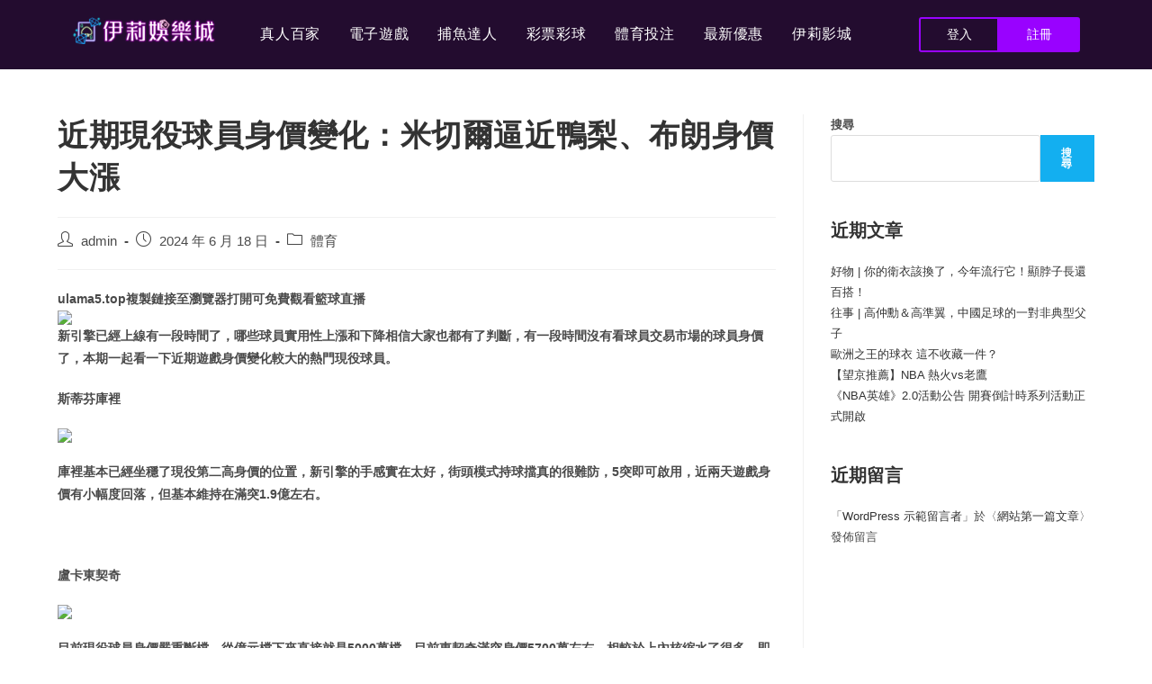

--- FILE ---
content_type: text/html; charset=UTF-8
request_url: https://eynywin.com/10929/
body_size: 19216
content:
<!DOCTYPE html>
<html class="html" lang="zh-TW" prefix="og: https://ogp.me/ns#">
<head>
	<meta charset="UTF-8">
	<link rel="profile" href="https://gmpg.org/xfn/11">

	<meta name="viewport" content="width=device-width, initial-scale=1">
<!-- Search Engine Optimization by Rank Math - https://s.rankmath.com/home -->
<title>近期現役球員身價變化：米切爾逼近鴨梨、布朗身價大漲 - eynywin.com</title>
<meta name="description" content="新引擎已經上線有一段時間了，哪些球員實用性上漲和下降相信大家也都有了判斷，有一段時間沒有看球員交易市場的球員身價了，本期一起看一下近期遊戲身價變化較大的熱門現役球員。"/>
<meta name="robots" content="follow, index, max-snippet:-1, max-video-preview:-1, max-image-preview:large"/>
<link rel="canonical" href="https://eynywin.com/10929/" />
<meta property="og:locale" content="zh_TW" />
<meta property="og:type" content="article" />
<meta property="og:title" content="近期現役球員身價變化：米切爾逼近鴨梨、布朗身價大漲 - eynywin.com" />
<meta property="og:description" content="新引擎已經上線有一段時間了，哪些球員實用性上漲和下降相信大家也都有了判斷，有一段時間沒有看球員交易市場的球員身價了，本期一起看一下近期遊戲身價變化較大的熱門現役球員。" />
<meta property="og:url" content="https://eynywin.com/10929/" />
<meta property="og:site_name" content="伊莉娛樂城" />
<meta property="article:section" content="體育" />
<meta property="article:published_time" content="2024-06-18T19:48:25+08:00" />
<meta name="twitter:card" content="summary_large_image" />
<meta name="twitter:title" content="近期現役球員身價變化：米切爾逼近鴨梨、布朗身價大漲 - eynywin.com" />
<meta name="twitter:description" content="新引擎已經上線有一段時間了，哪些球員實用性上漲和下降相信大家也都有了判斷，有一段時間沒有看球員交易市場的球員身價了，本期一起看一下近期遊戲身價變化較大的熱門現役球員。" />
<meta name="twitter:label1" content="Written by" />
<meta name="twitter:data1" content="admin" />
<meta name="twitter:label2" content="Time to read" />
<meta name="twitter:data2" content="Less than a minute" />
<script type="application/ld+json" class="rank-math-schema">{"@context":"https://schema.org","@graph":[{"@type":"Organization","@id":"https://eynywin.com/#organization","name":"\u4f0a\u8389\u5a1b\u6a02\u57ce","logo":{"@type":"ImageObject","@id":"https://eynywin.com/#logo","url":"https://eynywin.com/wp-content/uploads/2023/02/logo.png","contentUrl":"https://eynywin.com/wp-content/uploads/2023/02/logo.png","caption":"\u4f0a\u8389\u5a1b\u6a02\u57ce","inLanguage":"zh-TW","width":"400","height":"76"}},{"@type":"WebSite","@id":"https://eynywin.com/#website","url":"https://eynywin.com","name":"\u4f0a\u8389\u5a1b\u6a02\u57ce","alternateName":"\u4f0a\u8389\u5a1b\u6a02\u57ce","publisher":{"@id":"https://eynywin.com/#organization"},"inLanguage":"zh-TW"},{"@type":"ImageObject","@id":"https://mmbiz.ztv.tw/mmbiz_png/DRPKCGMAPjKzncOsqKVQInBQ7RU7WTSXEKJiagMQbQxSWhztZIyPHmAqliayjdVFnqjAmvy1064s11el5xbFLWqA/640?wx_fmt=png&amp;random=0.23694895701796237&amp;random=0.6300149300998941&amp;random=0.4803282085506897&amp;random=0.0023418365855019108&amp;random=0.589781651053281&amp;random=0.5887196725295103&amp;random=0.23653281547013205&amp;random=0.5088352130703881&amp;random=0.7688156104466326&amp;random=0.3321912188171263&amp;random=0.3999548056148019&amp;random=0.23307791957497925","url":"https://mmbiz.ztv.tw/mmbiz_png/DRPKCGMAPjKzncOsqKVQInBQ7RU7WTSXEKJiagMQbQxSWhztZIyPHmAqliayjdVFnqjAmvy1064s11el5xbFLWqA/640?wx_fmt=png&amp;random=0.23694895701796237&amp;random=0.6300149300998941&amp;random=0.4803282085506897&amp;random=0.0023418365855019108&amp;random=0.589781651053281&amp;random=0.5887196725295103&amp;random=0.23653281547013205&amp;random=0.5088352130703881&amp;random=0.7688156104466326&amp;random=0.3321912188171263&amp;random=0.3999548056148019&amp;random=0.23307791957497925","width":"200","height":"200","inLanguage":"zh-TW"},{"@type":"WebPage","@id":"https://eynywin.com/10929/#webpage","url":"https://eynywin.com/10929/","name":"\u8fd1\u671f\u73fe\u5f79\u7403\u54e1\u8eab\u50f9\u8b8a\u5316\uff1a\u7c73\u5207\u723e\u903c\u8fd1\u9d28\u68a8\u3001\u5e03\u6717\u8eab\u50f9\u5927\u6f32 - eynywin.com","datePublished":"2024-06-18T19:48:25+08:00","dateModified":"2024-06-18T19:48:25+08:00","isPartOf":{"@id":"https://eynywin.com/#website"},"primaryImageOfPage":{"@id":"https://mmbiz.ztv.tw/mmbiz_png/DRPKCGMAPjKzncOsqKVQInBQ7RU7WTSXEKJiagMQbQxSWhztZIyPHmAqliayjdVFnqjAmvy1064s11el5xbFLWqA/640?wx_fmt=png&amp;random=0.23694895701796237&amp;random=0.6300149300998941&amp;random=0.4803282085506897&amp;random=0.0023418365855019108&amp;random=0.589781651053281&amp;random=0.5887196725295103&amp;random=0.23653281547013205&amp;random=0.5088352130703881&amp;random=0.7688156104466326&amp;random=0.3321912188171263&amp;random=0.3999548056148019&amp;random=0.23307791957497925"},"inLanguage":"zh-TW"},{"@type":"Person","@id":"https://eynywin.com/author/awesome-banzai/","name":"admin","url":"https://eynywin.com/author/awesome-banzai/","image":{"@type":"ImageObject","@id":"https://secure.gravatar.com/avatar/cc5479e4a068d82b7348ad250324f675d03b6c2614dc125eb544a22a40a128de?s=96&amp;d=mm&amp;r=g","url":"https://secure.gravatar.com/avatar/cc5479e4a068d82b7348ad250324f675d03b6c2614dc125eb544a22a40a128de?s=96&amp;d=mm&amp;r=g","caption":"admin","inLanguage":"zh-TW"},"sameAs":["http://eynywin.com"],"worksFor":{"@id":"https://eynywin.com/#organization"}},{"@type":"BlogPosting","headline":"\u8fd1\u671f\u73fe\u5f79\u7403\u54e1\u8eab\u50f9\u8b8a\u5316\uff1a\u7c73\u5207\u723e\u903c\u8fd1\u9d28\u68a8\u3001\u5e03\u6717\u8eab\u50f9\u5927\u6f32 - eynywin.com","datePublished":"2024-06-18T19:48:25+08:00","dateModified":"2024-06-18T19:48:25+08:00","articleSection":"\u9ad4\u80b2","author":{"@id":"https://eynywin.com/author/awesome-banzai/","name":"admin"},"publisher":{"@id":"https://eynywin.com/#organization"},"description":"\u65b0\u5f15\u64ce\u5df2\u7d93\u4e0a\u7dda\u6709\u4e00\u6bb5\u6642\u9593\u4e86\uff0c\u54ea\u4e9b\u7403\u54e1\u5be6\u7528\u6027\u4e0a\u6f32\u548c\u4e0b\u964d\u76f8\u4fe1\u5927\u5bb6\u4e5f\u90fd\u6709\u4e86\u5224\u65b7\uff0c\u6709\u4e00\u6bb5\u6642\u9593\u6c92\u6709\u770b\u7403\u54e1\u4ea4\u6613\u5e02\u5834\u7684\u7403\u54e1\u8eab\u50f9\u4e86\uff0c\u672c\u671f\u4e00\u8d77\u770b\u4e00\u4e0b\u8fd1\u671f\u904a\u6232\u8eab\u50f9\u8b8a\u5316\u8f03\u5927\u7684\u71b1\u9580\u73fe\u5f79\u7403\u54e1\u3002","name":"\u8fd1\u671f\u73fe\u5f79\u7403\u54e1\u8eab\u50f9\u8b8a\u5316\uff1a\u7c73\u5207\u723e\u903c\u8fd1\u9d28\u68a8\u3001\u5e03\u6717\u8eab\u50f9\u5927\u6f32 - eynywin.com","@id":"https://eynywin.com/10929/#richSnippet","isPartOf":{"@id":"https://eynywin.com/10929/#webpage"},"image":{"@id":"https://mmbiz.ztv.tw/mmbiz_png/DRPKCGMAPjKzncOsqKVQInBQ7RU7WTSXEKJiagMQbQxSWhztZIyPHmAqliayjdVFnqjAmvy1064s11el5xbFLWqA/640?wx_fmt=png&amp;random=0.23694895701796237&amp;random=0.6300149300998941&amp;random=0.4803282085506897&amp;random=0.0023418365855019108&amp;random=0.589781651053281&amp;random=0.5887196725295103&amp;random=0.23653281547013205&amp;random=0.5088352130703881&amp;random=0.7688156104466326&amp;random=0.3321912188171263&amp;random=0.3999548056148019&amp;random=0.23307791957497925"},"inLanguage":"zh-TW","mainEntityOfPage":{"@id":"https://eynywin.com/10929/#webpage"}}]}</script>
<!-- /Rank Math WordPress SEO plugin -->

<link rel='dns-prefetch' href='//stats.wp.com' />
<link href='https://fonts.gstatic.com' crossorigin rel='preconnect' />
<link rel="alternate" type="application/rss+xml" title="訂閱《eynywin.com》&raquo; 資訊提供" href="https://eynywin.com/feed/" />
<link rel="alternate" type="application/rss+xml" title="訂閱《eynywin.com》&raquo; 留言的資訊提供" href="https://eynywin.com/comments/feed/" />
<link rel="alternate" title="oEmbed (JSON)" type="application/json+oembed" href="https://eynywin.com/wp-json/oembed/1.0/embed?url=https%3A%2F%2Feynywin.com%2F10929%2F" />
<link rel="alternate" title="oEmbed (XML)" type="text/xml+oembed" href="https://eynywin.com/wp-json/oembed/1.0/embed?url=https%3A%2F%2Feynywin.com%2F10929%2F&#038;format=xml" />
<style id='wp-img-auto-sizes-contain-inline-css'>
img:is([sizes=auto i],[sizes^="auto," i]){contain-intrinsic-size:3000px 1500px}
/*# sourceURL=wp-img-auto-sizes-contain-inline-css */
</style>
<style id='wp-emoji-styles-inline-css'>

	img.wp-smiley, img.emoji {
		display: inline !important;
		border: none !important;
		box-shadow: none !important;
		height: 1em !important;
		width: 1em !important;
		margin: 0 0.07em !important;
		vertical-align: -0.1em !important;
		background: none !important;
		padding: 0 !important;
	}
/*# sourceURL=wp-emoji-styles-inline-css */
</style>
<link rel='stylesheet' id='wp-block-library-css' href='https://eynywin.com/wp-includes/css/dist/block-library/style.min.css?ver=6.9' media='all' />
<style id='wp-block-heading-inline-css'>
h1:where(.wp-block-heading).has-background,h2:where(.wp-block-heading).has-background,h3:where(.wp-block-heading).has-background,h4:where(.wp-block-heading).has-background,h5:where(.wp-block-heading).has-background,h6:where(.wp-block-heading).has-background{padding:1.25em 2.375em}h1.has-text-align-left[style*=writing-mode]:where([style*=vertical-lr]),h1.has-text-align-right[style*=writing-mode]:where([style*=vertical-rl]),h2.has-text-align-left[style*=writing-mode]:where([style*=vertical-lr]),h2.has-text-align-right[style*=writing-mode]:where([style*=vertical-rl]),h3.has-text-align-left[style*=writing-mode]:where([style*=vertical-lr]),h3.has-text-align-right[style*=writing-mode]:where([style*=vertical-rl]),h4.has-text-align-left[style*=writing-mode]:where([style*=vertical-lr]),h4.has-text-align-right[style*=writing-mode]:where([style*=vertical-rl]),h5.has-text-align-left[style*=writing-mode]:where([style*=vertical-lr]),h5.has-text-align-right[style*=writing-mode]:where([style*=vertical-rl]),h6.has-text-align-left[style*=writing-mode]:where([style*=vertical-lr]),h6.has-text-align-right[style*=writing-mode]:where([style*=vertical-rl]){rotate:180deg}
/*# sourceURL=https://eynywin.com/wp-includes/blocks/heading/style.min.css */
</style>
<style id='wp-block-latest-comments-inline-css'>
ol.wp-block-latest-comments{box-sizing:border-box;margin-left:0}:where(.wp-block-latest-comments:not([style*=line-height] .wp-block-latest-comments__comment)){line-height:1.1}:where(.wp-block-latest-comments:not([style*=line-height] .wp-block-latest-comments__comment-excerpt p)){line-height:1.8}.has-dates :where(.wp-block-latest-comments:not([style*=line-height])),.has-excerpts :where(.wp-block-latest-comments:not([style*=line-height])){line-height:1.5}.wp-block-latest-comments .wp-block-latest-comments{padding-left:0}.wp-block-latest-comments__comment{list-style:none;margin-bottom:1em}.has-avatars .wp-block-latest-comments__comment{list-style:none;min-height:2.25em}.has-avatars .wp-block-latest-comments__comment .wp-block-latest-comments__comment-excerpt,.has-avatars .wp-block-latest-comments__comment .wp-block-latest-comments__comment-meta{margin-left:3.25em}.wp-block-latest-comments__comment-excerpt p{font-size:.875em;margin:.36em 0 1.4em}.wp-block-latest-comments__comment-date{display:block;font-size:.75em}.wp-block-latest-comments .avatar,.wp-block-latest-comments__comment-avatar{border-radius:1.5em;display:block;float:left;height:2.5em;margin-right:.75em;width:2.5em}.wp-block-latest-comments[class*=-font-size] a,.wp-block-latest-comments[style*=font-size] a{font-size:inherit}
/*# sourceURL=https://eynywin.com/wp-includes/blocks/latest-comments/style.min.css */
</style>
<style id='wp-block-latest-posts-inline-css'>
.wp-block-latest-posts{box-sizing:border-box}.wp-block-latest-posts.alignleft{margin-right:2em}.wp-block-latest-posts.alignright{margin-left:2em}.wp-block-latest-posts.wp-block-latest-posts__list{list-style:none}.wp-block-latest-posts.wp-block-latest-posts__list li{clear:both;overflow-wrap:break-word}.wp-block-latest-posts.is-grid{display:flex;flex-wrap:wrap}.wp-block-latest-posts.is-grid li{margin:0 1.25em 1.25em 0;width:100%}@media (min-width:600px){.wp-block-latest-posts.columns-2 li{width:calc(50% - .625em)}.wp-block-latest-posts.columns-2 li:nth-child(2n){margin-right:0}.wp-block-latest-posts.columns-3 li{width:calc(33.33333% - .83333em)}.wp-block-latest-posts.columns-3 li:nth-child(3n){margin-right:0}.wp-block-latest-posts.columns-4 li{width:calc(25% - .9375em)}.wp-block-latest-posts.columns-4 li:nth-child(4n){margin-right:0}.wp-block-latest-posts.columns-5 li{width:calc(20% - 1em)}.wp-block-latest-posts.columns-5 li:nth-child(5n){margin-right:0}.wp-block-latest-posts.columns-6 li{width:calc(16.66667% - 1.04167em)}.wp-block-latest-posts.columns-6 li:nth-child(6n){margin-right:0}}:root :where(.wp-block-latest-posts.is-grid){padding:0}:root :where(.wp-block-latest-posts.wp-block-latest-posts__list){padding-left:0}.wp-block-latest-posts__post-author,.wp-block-latest-posts__post-date{display:block;font-size:.8125em}.wp-block-latest-posts__post-excerpt,.wp-block-latest-posts__post-full-content{margin-bottom:1em;margin-top:.5em}.wp-block-latest-posts__featured-image a{display:inline-block}.wp-block-latest-posts__featured-image img{height:auto;max-width:100%;width:auto}.wp-block-latest-posts__featured-image.alignleft{float:left;margin-right:1em}.wp-block-latest-posts__featured-image.alignright{float:right;margin-left:1em}.wp-block-latest-posts__featured-image.aligncenter{margin-bottom:1em;text-align:center}
/*# sourceURL=https://eynywin.com/wp-includes/blocks/latest-posts/style.min.css */
</style>
<style id='wp-block-search-inline-css'>
.wp-block-search__button{margin-left:10px;word-break:normal}.wp-block-search__button.has-icon{line-height:0}.wp-block-search__button svg{height:1.25em;min-height:24px;min-width:24px;width:1.25em;fill:currentColor;vertical-align:text-bottom}:where(.wp-block-search__button){border:1px solid #ccc;padding:6px 10px}.wp-block-search__inside-wrapper{display:flex;flex:auto;flex-wrap:nowrap;max-width:100%}.wp-block-search__label{width:100%}.wp-block-search.wp-block-search__button-only .wp-block-search__button{box-sizing:border-box;display:flex;flex-shrink:0;justify-content:center;margin-left:0;max-width:100%}.wp-block-search.wp-block-search__button-only .wp-block-search__inside-wrapper{min-width:0!important;transition-property:width}.wp-block-search.wp-block-search__button-only .wp-block-search__input{flex-basis:100%;transition-duration:.3s}.wp-block-search.wp-block-search__button-only.wp-block-search__searchfield-hidden,.wp-block-search.wp-block-search__button-only.wp-block-search__searchfield-hidden .wp-block-search__inside-wrapper{overflow:hidden}.wp-block-search.wp-block-search__button-only.wp-block-search__searchfield-hidden .wp-block-search__input{border-left-width:0!important;border-right-width:0!important;flex-basis:0;flex-grow:0;margin:0;min-width:0!important;padding-left:0!important;padding-right:0!important;width:0!important}:where(.wp-block-search__input){appearance:none;border:1px solid #949494;flex-grow:1;font-family:inherit;font-size:inherit;font-style:inherit;font-weight:inherit;letter-spacing:inherit;line-height:inherit;margin-left:0;margin-right:0;min-width:3rem;padding:8px;text-decoration:unset!important;text-transform:inherit}:where(.wp-block-search__button-inside .wp-block-search__inside-wrapper){background-color:#fff;border:1px solid #949494;box-sizing:border-box;padding:4px}:where(.wp-block-search__button-inside .wp-block-search__inside-wrapper) .wp-block-search__input{border:none;border-radius:0;padding:0 4px}:where(.wp-block-search__button-inside .wp-block-search__inside-wrapper) .wp-block-search__input:focus{outline:none}:where(.wp-block-search__button-inside .wp-block-search__inside-wrapper) :where(.wp-block-search__button){padding:4px 8px}.wp-block-search.aligncenter .wp-block-search__inside-wrapper{margin:auto}.wp-block[data-align=right] .wp-block-search.wp-block-search__button-only .wp-block-search__inside-wrapper{float:right}
/*# sourceURL=https://eynywin.com/wp-includes/blocks/search/style.min.css */
</style>
<style id='wp-block-search-theme-inline-css'>
.wp-block-search .wp-block-search__label{font-weight:700}.wp-block-search__button{border:1px solid #ccc;padding:.375em .625em}
/*# sourceURL=https://eynywin.com/wp-includes/blocks/search/theme.min.css */
</style>
<style id='wp-block-group-inline-css'>
.wp-block-group{box-sizing:border-box}:where(.wp-block-group.wp-block-group-is-layout-constrained){position:relative}
/*# sourceURL=https://eynywin.com/wp-includes/blocks/group/style.min.css */
</style>
<style id='wp-block-group-theme-inline-css'>
:where(.wp-block-group.has-background){padding:1.25em 2.375em}
/*# sourceURL=https://eynywin.com/wp-includes/blocks/group/theme.min.css */
</style>
<style id='global-styles-inline-css'>
:root{--wp--preset--aspect-ratio--square: 1;--wp--preset--aspect-ratio--4-3: 4/3;--wp--preset--aspect-ratio--3-4: 3/4;--wp--preset--aspect-ratio--3-2: 3/2;--wp--preset--aspect-ratio--2-3: 2/3;--wp--preset--aspect-ratio--16-9: 16/9;--wp--preset--aspect-ratio--9-16: 9/16;--wp--preset--color--black: #000000;--wp--preset--color--cyan-bluish-gray: #abb8c3;--wp--preset--color--white: #ffffff;--wp--preset--color--pale-pink: #f78da7;--wp--preset--color--vivid-red: #cf2e2e;--wp--preset--color--luminous-vivid-orange: #ff6900;--wp--preset--color--luminous-vivid-amber: #fcb900;--wp--preset--color--light-green-cyan: #7bdcb5;--wp--preset--color--vivid-green-cyan: #00d084;--wp--preset--color--pale-cyan-blue: #8ed1fc;--wp--preset--color--vivid-cyan-blue: #0693e3;--wp--preset--color--vivid-purple: #9b51e0;--wp--preset--gradient--vivid-cyan-blue-to-vivid-purple: linear-gradient(135deg,rgb(6,147,227) 0%,rgb(155,81,224) 100%);--wp--preset--gradient--light-green-cyan-to-vivid-green-cyan: linear-gradient(135deg,rgb(122,220,180) 0%,rgb(0,208,130) 100%);--wp--preset--gradient--luminous-vivid-amber-to-luminous-vivid-orange: linear-gradient(135deg,rgb(252,185,0) 0%,rgb(255,105,0) 100%);--wp--preset--gradient--luminous-vivid-orange-to-vivid-red: linear-gradient(135deg,rgb(255,105,0) 0%,rgb(207,46,46) 100%);--wp--preset--gradient--very-light-gray-to-cyan-bluish-gray: linear-gradient(135deg,rgb(238,238,238) 0%,rgb(169,184,195) 100%);--wp--preset--gradient--cool-to-warm-spectrum: linear-gradient(135deg,rgb(74,234,220) 0%,rgb(151,120,209) 20%,rgb(207,42,186) 40%,rgb(238,44,130) 60%,rgb(251,105,98) 80%,rgb(254,248,76) 100%);--wp--preset--gradient--blush-light-purple: linear-gradient(135deg,rgb(255,206,236) 0%,rgb(152,150,240) 100%);--wp--preset--gradient--blush-bordeaux: linear-gradient(135deg,rgb(254,205,165) 0%,rgb(254,45,45) 50%,rgb(107,0,62) 100%);--wp--preset--gradient--luminous-dusk: linear-gradient(135deg,rgb(255,203,112) 0%,rgb(199,81,192) 50%,rgb(65,88,208) 100%);--wp--preset--gradient--pale-ocean: linear-gradient(135deg,rgb(255,245,203) 0%,rgb(182,227,212) 50%,rgb(51,167,181) 100%);--wp--preset--gradient--electric-grass: linear-gradient(135deg,rgb(202,248,128) 0%,rgb(113,206,126) 100%);--wp--preset--gradient--midnight: linear-gradient(135deg,rgb(2,3,129) 0%,rgb(40,116,252) 100%);--wp--preset--font-size--small: 13px;--wp--preset--font-size--medium: 20px;--wp--preset--font-size--large: 36px;--wp--preset--font-size--x-large: 42px;--wp--preset--spacing--20: 0.44rem;--wp--preset--spacing--30: 0.67rem;--wp--preset--spacing--40: 1rem;--wp--preset--spacing--50: 1.5rem;--wp--preset--spacing--60: 2.25rem;--wp--preset--spacing--70: 3.38rem;--wp--preset--spacing--80: 5.06rem;--wp--preset--shadow--natural: 6px 6px 9px rgba(0, 0, 0, 0.2);--wp--preset--shadow--deep: 12px 12px 50px rgba(0, 0, 0, 0.4);--wp--preset--shadow--sharp: 6px 6px 0px rgba(0, 0, 0, 0.2);--wp--preset--shadow--outlined: 6px 6px 0px -3px rgb(255, 255, 255), 6px 6px rgb(0, 0, 0);--wp--preset--shadow--crisp: 6px 6px 0px rgb(0, 0, 0);}:where(.is-layout-flex){gap: 0.5em;}:where(.is-layout-grid){gap: 0.5em;}body .is-layout-flex{display: flex;}.is-layout-flex{flex-wrap: wrap;align-items: center;}.is-layout-flex > :is(*, div){margin: 0;}body .is-layout-grid{display: grid;}.is-layout-grid > :is(*, div){margin: 0;}:where(.wp-block-columns.is-layout-flex){gap: 2em;}:where(.wp-block-columns.is-layout-grid){gap: 2em;}:where(.wp-block-post-template.is-layout-flex){gap: 1.25em;}:where(.wp-block-post-template.is-layout-grid){gap: 1.25em;}.has-black-color{color: var(--wp--preset--color--black) !important;}.has-cyan-bluish-gray-color{color: var(--wp--preset--color--cyan-bluish-gray) !important;}.has-white-color{color: var(--wp--preset--color--white) !important;}.has-pale-pink-color{color: var(--wp--preset--color--pale-pink) !important;}.has-vivid-red-color{color: var(--wp--preset--color--vivid-red) !important;}.has-luminous-vivid-orange-color{color: var(--wp--preset--color--luminous-vivid-orange) !important;}.has-luminous-vivid-amber-color{color: var(--wp--preset--color--luminous-vivid-amber) !important;}.has-light-green-cyan-color{color: var(--wp--preset--color--light-green-cyan) !important;}.has-vivid-green-cyan-color{color: var(--wp--preset--color--vivid-green-cyan) !important;}.has-pale-cyan-blue-color{color: var(--wp--preset--color--pale-cyan-blue) !important;}.has-vivid-cyan-blue-color{color: var(--wp--preset--color--vivid-cyan-blue) !important;}.has-vivid-purple-color{color: var(--wp--preset--color--vivid-purple) !important;}.has-black-background-color{background-color: var(--wp--preset--color--black) !important;}.has-cyan-bluish-gray-background-color{background-color: var(--wp--preset--color--cyan-bluish-gray) !important;}.has-white-background-color{background-color: var(--wp--preset--color--white) !important;}.has-pale-pink-background-color{background-color: var(--wp--preset--color--pale-pink) !important;}.has-vivid-red-background-color{background-color: var(--wp--preset--color--vivid-red) !important;}.has-luminous-vivid-orange-background-color{background-color: var(--wp--preset--color--luminous-vivid-orange) !important;}.has-luminous-vivid-amber-background-color{background-color: var(--wp--preset--color--luminous-vivid-amber) !important;}.has-light-green-cyan-background-color{background-color: var(--wp--preset--color--light-green-cyan) !important;}.has-vivid-green-cyan-background-color{background-color: var(--wp--preset--color--vivid-green-cyan) !important;}.has-pale-cyan-blue-background-color{background-color: var(--wp--preset--color--pale-cyan-blue) !important;}.has-vivid-cyan-blue-background-color{background-color: var(--wp--preset--color--vivid-cyan-blue) !important;}.has-vivid-purple-background-color{background-color: var(--wp--preset--color--vivid-purple) !important;}.has-black-border-color{border-color: var(--wp--preset--color--black) !important;}.has-cyan-bluish-gray-border-color{border-color: var(--wp--preset--color--cyan-bluish-gray) !important;}.has-white-border-color{border-color: var(--wp--preset--color--white) !important;}.has-pale-pink-border-color{border-color: var(--wp--preset--color--pale-pink) !important;}.has-vivid-red-border-color{border-color: var(--wp--preset--color--vivid-red) !important;}.has-luminous-vivid-orange-border-color{border-color: var(--wp--preset--color--luminous-vivid-orange) !important;}.has-luminous-vivid-amber-border-color{border-color: var(--wp--preset--color--luminous-vivid-amber) !important;}.has-light-green-cyan-border-color{border-color: var(--wp--preset--color--light-green-cyan) !important;}.has-vivid-green-cyan-border-color{border-color: var(--wp--preset--color--vivid-green-cyan) !important;}.has-pale-cyan-blue-border-color{border-color: var(--wp--preset--color--pale-cyan-blue) !important;}.has-vivid-cyan-blue-border-color{border-color: var(--wp--preset--color--vivid-cyan-blue) !important;}.has-vivid-purple-border-color{border-color: var(--wp--preset--color--vivid-purple) !important;}.has-vivid-cyan-blue-to-vivid-purple-gradient-background{background: var(--wp--preset--gradient--vivid-cyan-blue-to-vivid-purple) !important;}.has-light-green-cyan-to-vivid-green-cyan-gradient-background{background: var(--wp--preset--gradient--light-green-cyan-to-vivid-green-cyan) !important;}.has-luminous-vivid-amber-to-luminous-vivid-orange-gradient-background{background: var(--wp--preset--gradient--luminous-vivid-amber-to-luminous-vivid-orange) !important;}.has-luminous-vivid-orange-to-vivid-red-gradient-background{background: var(--wp--preset--gradient--luminous-vivid-orange-to-vivid-red) !important;}.has-very-light-gray-to-cyan-bluish-gray-gradient-background{background: var(--wp--preset--gradient--very-light-gray-to-cyan-bluish-gray) !important;}.has-cool-to-warm-spectrum-gradient-background{background: var(--wp--preset--gradient--cool-to-warm-spectrum) !important;}.has-blush-light-purple-gradient-background{background: var(--wp--preset--gradient--blush-light-purple) !important;}.has-blush-bordeaux-gradient-background{background: var(--wp--preset--gradient--blush-bordeaux) !important;}.has-luminous-dusk-gradient-background{background: var(--wp--preset--gradient--luminous-dusk) !important;}.has-pale-ocean-gradient-background{background: var(--wp--preset--gradient--pale-ocean) !important;}.has-electric-grass-gradient-background{background: var(--wp--preset--gradient--electric-grass) !important;}.has-midnight-gradient-background{background: var(--wp--preset--gradient--midnight) !important;}.has-small-font-size{font-size: var(--wp--preset--font-size--small) !important;}.has-medium-font-size{font-size: var(--wp--preset--font-size--medium) !important;}.has-large-font-size{font-size: var(--wp--preset--font-size--large) !important;}.has-x-large-font-size{font-size: var(--wp--preset--font-size--x-large) !important;}
/*# sourceURL=global-styles-inline-css */
</style>

<style id='classic-theme-styles-inline-css'>
/*! This file is auto-generated */
.wp-block-button__link{color:#fff;background-color:#32373c;border-radius:9999px;box-shadow:none;text-decoration:none;padding:calc(.667em + 2px) calc(1.333em + 2px);font-size:1.125em}.wp-block-file__button{background:#32373c;color:#fff;text-decoration:none}
/*# sourceURL=/wp-includes/css/classic-themes.min.css */
</style>
<link rel='stylesheet' id='elementor-icons-css' href='https://eynywin.com/wp-content/plugins/elementor/assets/lib/eicons/css/elementor-icons.min.css?ver=5.29.0' media='all' />
<link rel='stylesheet' id='elementor-frontend-css' href='https://eynywin.com/wp-content/plugins/elementor/assets/css/frontend.min.css?ver=3.20.2' media='all' />
<link rel='stylesheet' id='swiper-css' href='https://eynywin.com/wp-content/plugins/elementor/assets/lib/swiper/v8/css/swiper.min.css?ver=8.4.5' media='all' />
<link rel='stylesheet' id='elementor-post-5-css' href='https://eynywin.com/wp-content/uploads/elementor/css/post-5.css?ver=1711075387' media='all' />
<link rel='stylesheet' id='elementor-pro-css' href='https://eynywin.com/wp-content/plugins/elementor-pro/assets/css/frontend.min.css?ver=3.17.0' media='all' />
<link rel='stylesheet' id='elementor-global-css' href='https://eynywin.com/wp-content/uploads/elementor/css/global.css?ver=1711075387' media='all' />
<link rel='stylesheet' id='elementor-post-6-css' href='https://eynywin.com/wp-content/uploads/elementor/css/post-6.css?ver=1711075387' media='all' />
<link rel='stylesheet' id='elementor-post-255-css' href='https://eynywin.com/wp-content/uploads/elementor/css/post-255.css?ver=1715417742' media='all' />
<link rel='stylesheet' id='font-awesome-css' href='https://eynywin.com/wp-content/themes/oceanwp/assets/fonts/fontawesome/css/all.min.css?ver=5.15.1' media='all' />
<link rel='stylesheet' id='simple-line-icons-css' href='https://eynywin.com/wp-content/themes/oceanwp/assets/css/third/simple-line-icons.min.css?ver=2.4.0' media='all' />
<link rel='stylesheet' id='oceanwp-style-css' href='https://eynywin.com/wp-content/themes/oceanwp/assets/css/style.min.css?ver=3.4.1' media='all' />
<link rel='stylesheet' id='wpr-text-animations-css-css' href='https://eynywin.com/wp-content/plugins/royal-elementor-addons/assets/css/lib/animations/text-animations.min.css?ver=1.3.62' media='all' />
<link rel='stylesheet' id='wpr-addons-css-css' href='https://eynywin.com/wp-content/plugins/royal-elementor-addons/assets/css/frontend.min.css?ver=1.3.62' media='all' />
<link rel='stylesheet' id='font-awesome-5-all-css' href='https://eynywin.com/wp-content/plugins/elementor/assets/lib/font-awesome/css/all.min.css?ver=1.3.62' media='all' />
<link rel='stylesheet' id='oe-widgets-style-css' href='https://eynywin.com/wp-content/plugins/ocean-extra/assets/css/widgets.css?ver=6.9' media='all' />
<link rel='stylesheet' id='google-fonts-1-css' href='https://fonts.googleapis.com/css?family=Roboto%3A100%2C100italic%2C200%2C200italic%2C300%2C300italic%2C400%2C400italic%2C500%2C500italic%2C600%2C600italic%2C700%2C700italic%2C800%2C800italic%2C900%2C900italic%7CRoboto+Slab%3A100%2C100italic%2C200%2C200italic%2C300%2C300italic%2C400%2C400italic%2C500%2C500italic%2C600%2C600italic%2C700%2C700italic%2C800%2C800italic%2C900%2C900italic&#038;display=swap&#038;ver=6.9' media='all' />
<link rel="preconnect" href="https://fonts.gstatic.com/" crossorigin><script src="https://eynywin.com/wp-includes/js/jquery/jquery.min.js?ver=3.7.1" id="jquery-core-js"></script>
<script src="https://eynywin.com/wp-includes/js/jquery/jquery-migrate.min.js?ver=3.4.1" id="jquery-migrate-js"></script>
<link rel="https://api.w.org/" href="https://eynywin.com/wp-json/" /><link rel="alternate" title="JSON" type="application/json" href="https://eynywin.com/wp-json/wp/v2/posts/10929" /><link rel="EditURI" type="application/rsd+xml" title="RSD" href="https://eynywin.com/xmlrpc.php?rsd" />
<meta name="generator" content="WordPress 6.9" />
<link rel='shortlink' href='https://eynywin.com/?p=10929' />
	<style>img#wpstats{display:none}</style>
		<meta name="generator" content="Elementor 3.20.2; features: additional_custom_breakpoints, block_editor_assets_optimize, e_image_loading_optimization; settings: css_print_method-external, google_font-enabled, font_display-swap">
<link rel="icon" href="https://eynywin.com/wp-content/uploads/2023/02/cropped-apple-touch-icon-32x32.png" sizes="32x32" />
<link rel="icon" href="https://eynywin.com/wp-content/uploads/2023/02/cropped-apple-touch-icon-192x192.png" sizes="192x192" />
<link rel="apple-touch-icon" href="https://eynywin.com/wp-content/uploads/2023/02/cropped-apple-touch-icon-180x180.png" />
<meta name="msapplication-TileImage" content="https://eynywin.com/wp-content/uploads/2023/02/cropped-apple-touch-icon-270x270.png" />
<style id="wpr_lightbox_styles">
				.lg-backdrop {
					background-color: rgba(0,0,0,0.6) !important;
				}
				.lg-toolbar,
				.lg-dropdown {
					background-color: rgba(0,0,0,0.8) !important;
				}
				.lg-dropdown:after {
					border-bottom-color: rgba(0,0,0,0.8) !important;
				}
				.lg-sub-html {
					background-color: rgba(0,0,0,0.8) !important;
				}
				.lg-thumb-outer,
				.lg-progress-bar {
					background-color: #444444 !important;
				}
				.lg-progress {
					background-color: #a90707 !important;
				}
				.lg-icon {
					color: #efefef !important;
					font-size: 20px !important;
				}
				.lg-icon.lg-toogle-thumb {
					font-size: 24px !important;
				}
				.lg-icon:hover,
				.lg-dropdown-text:hover {
					color: #ffffff !important;
				}
				.lg-sub-html,
				.lg-dropdown-text {
					color: #efefef !important;
					font-size: 14px !important;
				}
				#lg-counter {
					color: #efefef !important;
					font-size: 14px !important;
				}
				.lg-prev,
				.lg-next {
					font-size: 35px !important;
				}

				/* Defaults */
				.lg-icon {
				background-color: transparent !important;
				}

				#lg-counter {
				opacity: 0.9;
				}

				.lg-thumb-outer {
				padding: 0 10px;
				}

				.lg-thumb-item {
				border-radius: 0 !important;
				border: none !important;
				opacity: 0.5;
				}

				.lg-thumb-item.active {
					opacity: 1;
				}
	         </style><!-- OceanWP CSS -->
<style type="text/css">
/* Header CSS */#site-header.has-header-media .overlay-header-media{background-color:rgba(0,0,0,0.5)}
</style><link rel='stylesheet' id='wpr-link-animations-css-css' href='https://eynywin.com/wp-content/plugins/royal-elementor-addons/assets/css/lib/animations/wpr-link-animations.min.css?ver=1.3.62' media='all' />
<link rel='stylesheet' id='wpr-button-animations-css-css' href='https://eynywin.com/wp-content/plugins/royal-elementor-addons/assets/css/lib/animations/button-animations.min.css?ver=1.3.62' media='all' />
<link rel='stylesheet' id='e-animations-css' href='https://eynywin.com/wp-content/plugins/elementor/assets/lib/animations/animations.min.css?ver=3.20.2' media='all' />
<script data-cfasync="false" nonce="cfda30c2-1f95-4464-a6b9-2efa7fe2dea8">try{(function(w,d){!function(j,k,l,m){if(j.zaraz)console.error("zaraz is loaded twice");else{j[l]=j[l]||{};j[l].executed=[];j.zaraz={deferred:[],listeners:[]};j.zaraz._v="5874";j.zaraz._n="cfda30c2-1f95-4464-a6b9-2efa7fe2dea8";j.zaraz.q=[];j.zaraz._f=function(n){return async function(){var o=Array.prototype.slice.call(arguments);j.zaraz.q.push({m:n,a:o})}};for(const p of["track","set","debug"])j.zaraz[p]=j.zaraz._f(p);j.zaraz.init=()=>{var q=k.getElementsByTagName(m)[0],r=k.createElement(m),s=k.getElementsByTagName("title")[0];s&&(j[l].t=k.getElementsByTagName("title")[0].text);j[l].x=Math.random();j[l].w=j.screen.width;j[l].h=j.screen.height;j[l].j=j.innerHeight;j[l].e=j.innerWidth;j[l].l=j.location.href;j[l].r=k.referrer;j[l].k=j.screen.colorDepth;j[l].n=k.characterSet;j[l].o=(new Date).getTimezoneOffset();if(j.dataLayer)for(const t of Object.entries(Object.entries(dataLayer).reduce((u,v)=>({...u[1],...v[1]}),{})))zaraz.set(t[0],t[1],{scope:"page"});j[l].q=[];for(;j.zaraz.q.length;){const w=j.zaraz.q.shift();j[l].q.push(w)}r.defer=!0;for(const x of[localStorage,sessionStorage])Object.keys(x||{}).filter(z=>z.startsWith("_zaraz_")).forEach(y=>{try{j[l]["z_"+y.slice(7)]=JSON.parse(x.getItem(y))}catch{j[l]["z_"+y.slice(7)]=x.getItem(y)}});r.referrerPolicy="origin";r.src="/cdn-cgi/zaraz/s.js?z="+btoa(encodeURIComponent(JSON.stringify(j[l])));q.parentNode.insertBefore(r,q)};["complete","interactive"].includes(k.readyState)?zaraz.init():j.addEventListener("DOMContentLoaded",zaraz.init)}}(w,d,"zarazData","script");window.zaraz._p=async d$=>new Promise(ea=>{if(d$){d$.e&&d$.e.forEach(eb=>{try{const ec=d.querySelector("script[nonce]"),ed=ec?.nonce||ec?.getAttribute("nonce"),ee=d.createElement("script");ed&&(ee.nonce=ed);ee.innerHTML=eb;ee.onload=()=>{d.head.removeChild(ee)};d.head.appendChild(ee)}catch(ef){console.error(`Error executing script: ${eb}\n`,ef)}});Promise.allSettled((d$.f||[]).map(eg=>fetch(eg[0],eg[1])))}ea()});zaraz._p({"e":["(function(w,d){})(window,document)"]});})(window,document)}catch(e){throw fetch("/cdn-cgi/zaraz/t"),e;};</script></head>

<body class="wp-singular post-template-default single single-post postid-10929 single-format-standard wp-embed-responsive wp-theme-oceanwp oceanwp-theme dropdown-mobile default-breakpoint has-sidebar content-right-sidebar post-in-category-%e9%ab%94%e8%82%b2 has-topbar has-breadcrumbs elementor-default elementor-kit-5" itemscope="itemscope" itemtype="https://schema.org/Article">

	
	
	<div id="outer-wrap" class="site clr">

		<a class="skip-link screen-reader-text" href="#main">Skip to content</a>

		
		<div id="wrap" class="clr">

			
			<!DOCTYPE html>
<html lang="zh-TW" prefix="og: https://ogp.me/ns#">
<head>
	<meta charset="UTF-8">
	<meta name="viewport" content="width=device-width, initial-scale=1.0, viewport-fit=cover" />
		<meta name="viewport" content="width=device-width, initial-scale=1">
<!-- Search Engine Optimization by Rank Math - https://s.rankmath.com/home -->
<title>近期現役球員身價變化：米切爾逼近鴨梨、布朗身價大漲 - eynywin.com</title>
<meta name="description" content="新引擎已經上線有一段時間了，哪些球員實用性上漲和下降相信大家也都有了判斷，有一段時間沒有看球員交易市場的球員身價了，本期一起看一下近期遊戲身價變化較大的熱門現役球員。"/>
<meta name="robots" content="follow, index, max-snippet:-1, max-video-preview:-1, max-image-preview:large"/>
<link rel="canonical" href="https://eynywin.com/10929/" />
<meta property="og:locale" content="zh_TW" />
<meta property="og:type" content="article" />
<meta property="og:title" content="近期現役球員身價變化：米切爾逼近鴨梨、布朗身價大漲 - eynywin.com" />
<meta property="og:description" content="新引擎已經上線有一段時間了，哪些球員實用性上漲和下降相信大家也都有了判斷，有一段時間沒有看球員交易市場的球員身價了，本期一起看一下近期遊戲身價變化較大的熱門現役球員。" />
<meta property="og:url" content="https://eynywin.com/10929/" />
<meta property="og:site_name" content="伊莉娛樂城" />
<meta property="article:section" content="體育" />
<meta property="article:published_time" content="2024-06-18T19:48:25+08:00" />
<meta name="twitter:card" content="summary_large_image" />
<meta name="twitter:title" content="近期現役球員身價變化：米切爾逼近鴨梨、布朗身價大漲 - eynywin.com" />
<meta name="twitter:description" content="新引擎已經上線有一段時間了，哪些球員實用性上漲和下降相信大家也都有了判斷，有一段時間沒有看球員交易市場的球員身價了，本期一起看一下近期遊戲身價變化較大的熱門現役球員。" />
<meta name="twitter:label3" content="Written by" />
<meta name="twitter:data3" content="admin" />
<meta name="twitter:label4" content="Time to read" />
<meta name="twitter:data4" content="Less than a minute" />
<script type="application/ld+json" class="rank-math-schema">{"@context":"https://schema.org","@graph":[{"@type":"Organization","@id":"https://eynywin.com/#organization","name":"\u4f0a\u8389\u5a1b\u6a02\u57ce","logo":{"@type":"ImageObject","@id":"https://eynywin.com/#logo","url":"https://eynywin.com/wp-content/uploads/2023/02/logo.png","contentUrl":"https://eynywin.com/wp-content/uploads/2023/02/logo.png","caption":"\u4f0a\u8389\u5a1b\u6a02\u57ce","inLanguage":"zh-TW","width":"400","height":"76"}},{"@type":"WebSite","@id":"https://eynywin.com/#website","url":"https://eynywin.com","name":"\u4f0a\u8389\u5a1b\u6a02\u57ce","alternateName":"\u4f0a\u8389\u5a1b\u6a02\u57ce","publisher":{"@id":"https://eynywin.com/#organization"},"inLanguage":"zh-TW"},{"@type":"ImageObject","@id":"https://mmbiz.ztv.tw/mmbiz_png/DRPKCGMAPjKzncOsqKVQInBQ7RU7WTSXEKJiagMQbQxSWhztZIyPHmAqliayjdVFnqjAmvy1064s11el5xbFLWqA/640?wx_fmt=png&amp;random=0.23694895701796237&amp;random=0.6300149300998941&amp;random=0.4803282085506897&amp;random=0.0023418365855019108&amp;random=0.589781651053281&amp;random=0.5887196725295103&amp;random=0.23653281547013205&amp;random=0.5088352130703881&amp;random=0.7688156104466326&amp;random=0.3321912188171263&amp;random=0.3999548056148019&amp;random=0.23307791957497925","url":"https://mmbiz.ztv.tw/mmbiz_png/DRPKCGMAPjKzncOsqKVQInBQ7RU7WTSXEKJiagMQbQxSWhztZIyPHmAqliayjdVFnqjAmvy1064s11el5xbFLWqA/640?wx_fmt=png&amp;random=0.23694895701796237&amp;random=0.6300149300998941&amp;random=0.4803282085506897&amp;random=0.0023418365855019108&amp;random=0.589781651053281&amp;random=0.5887196725295103&amp;random=0.23653281547013205&amp;random=0.5088352130703881&amp;random=0.7688156104466326&amp;random=0.3321912188171263&amp;random=0.3999548056148019&amp;random=0.23307791957497925","width":"200","height":"200","inLanguage":"zh-TW"},{"@type":"WebPage","@id":"https://eynywin.com/10929/#webpage","url":"https://eynywin.com/10929/","name":"\u8fd1\u671f\u73fe\u5f79\u7403\u54e1\u8eab\u50f9\u8b8a\u5316\uff1a\u7c73\u5207\u723e\u903c\u8fd1\u9d28\u68a8\u3001\u5e03\u6717\u8eab\u50f9\u5927\u6f32 - eynywin.com","datePublished":"2024-06-18T19:48:25+08:00","dateModified":"2024-06-18T19:48:25+08:00","isPartOf":{"@id":"https://eynywin.com/#website"},"primaryImageOfPage":{"@id":"https://mmbiz.ztv.tw/mmbiz_png/DRPKCGMAPjKzncOsqKVQInBQ7RU7WTSXEKJiagMQbQxSWhztZIyPHmAqliayjdVFnqjAmvy1064s11el5xbFLWqA/640?wx_fmt=png&amp;random=0.23694895701796237&amp;random=0.6300149300998941&amp;random=0.4803282085506897&amp;random=0.0023418365855019108&amp;random=0.589781651053281&amp;random=0.5887196725295103&amp;random=0.23653281547013205&amp;random=0.5088352130703881&amp;random=0.7688156104466326&amp;random=0.3321912188171263&amp;random=0.3999548056148019&amp;random=0.23307791957497925"},"inLanguage":"zh-TW"},{"@type":"Person","@id":"https://eynywin.com/author/awesome-banzai/","name":"admin","url":"https://eynywin.com/author/awesome-banzai/","image":{"@type":"ImageObject","@id":"https://secure.gravatar.com/avatar/cc5479e4a068d82b7348ad250324f675d03b6c2614dc125eb544a22a40a128de?s=96&amp;d=mm&amp;r=g","url":"https://secure.gravatar.com/avatar/cc5479e4a068d82b7348ad250324f675d03b6c2614dc125eb544a22a40a128de?s=96&amp;d=mm&amp;r=g","caption":"admin","inLanguage":"zh-TW"},"sameAs":["http://eynywin.com"],"worksFor":{"@id":"https://eynywin.com/#organization"}},{"@type":"BlogPosting","headline":"\u8fd1\u671f\u73fe\u5f79\u7403\u54e1\u8eab\u50f9\u8b8a\u5316\uff1a\u7c73\u5207\u723e\u903c\u8fd1\u9d28\u68a8\u3001\u5e03\u6717\u8eab\u50f9\u5927\u6f32 - eynywin.com","datePublished":"2024-06-18T19:48:25+08:00","dateModified":"2024-06-18T19:48:25+08:00","articleSection":"\u9ad4\u80b2","author":{"@id":"https://eynywin.com/author/awesome-banzai/","name":"admin"},"publisher":{"@id":"https://eynywin.com/#organization"},"description":"\u65b0\u5f15\u64ce\u5df2\u7d93\u4e0a\u7dda\u6709\u4e00\u6bb5\u6642\u9593\u4e86\uff0c\u54ea\u4e9b\u7403\u54e1\u5be6\u7528\u6027\u4e0a\u6f32\u548c\u4e0b\u964d\u76f8\u4fe1\u5927\u5bb6\u4e5f\u90fd\u6709\u4e86\u5224\u65b7\uff0c\u6709\u4e00\u6bb5\u6642\u9593\u6c92\u6709\u770b\u7403\u54e1\u4ea4\u6613\u5e02\u5834\u7684\u7403\u54e1\u8eab\u50f9\u4e86\uff0c\u672c\u671f\u4e00\u8d77\u770b\u4e00\u4e0b\u8fd1\u671f\u904a\u6232\u8eab\u50f9\u8b8a\u5316\u8f03\u5927\u7684\u71b1\u9580\u73fe\u5f79\u7403\u54e1\u3002","name":"\u8fd1\u671f\u73fe\u5f79\u7403\u54e1\u8eab\u50f9\u8b8a\u5316\uff1a\u7c73\u5207\u723e\u903c\u8fd1\u9d28\u68a8\u3001\u5e03\u6717\u8eab\u50f9\u5927\u6f32 - eynywin.com","@id":"https://eynywin.com/10929/#richSnippet","isPartOf":{"@id":"https://eynywin.com/10929/#webpage"},"image":{"@id":"https://mmbiz.ztv.tw/mmbiz_png/DRPKCGMAPjKzncOsqKVQInBQ7RU7WTSXEKJiagMQbQxSWhztZIyPHmAqliayjdVFnqjAmvy1064s11el5xbFLWqA/640?wx_fmt=png&amp;random=0.23694895701796237&amp;random=0.6300149300998941&amp;random=0.4803282085506897&amp;random=0.0023418365855019108&amp;random=0.589781651053281&amp;random=0.5887196725295103&amp;random=0.23653281547013205&amp;random=0.5088352130703881&amp;random=0.7688156104466326&amp;random=0.3321912188171263&amp;random=0.3999548056148019&amp;random=0.23307791957497925"},"inLanguage":"zh-TW","mainEntityOfPage":{"@id":"https://eynywin.com/10929/#webpage"}}]}</script>
<!-- /Rank Math WordPress SEO plugin -->

<link rel='dns-prefetch' href='//stats.wp.com' />
<link rel='dns-prefetch' href='//fonts.googleapis.com' />
<link href='https://fonts.gstatic.com' crossorigin rel='preconnect' />
<link rel="alternate" type="application/rss+xml" title="訂閱《eynywin.com》&raquo; 資訊提供" href="https://eynywin.com/feed/" />
<link rel="alternate" type="application/rss+xml" title="訂閱《eynywin.com》&raquo; 留言的資訊提供" href="https://eynywin.com/comments/feed/" />
<link rel="preconnect" href="https://fonts.gstatic.com/" crossorigin><link rel="https://api.w.org/" href="https://eynywin.com/wp-json/" /><link rel="alternate" title="JSON" type="application/json" href="https://eynywin.com/wp-json/wp/v2/posts/10929" /><link rel="EditURI" type="application/rsd+xml" title="RSD" href="https://eynywin.com/xmlrpc.php?rsd" />
<meta name="generator" content="WordPress 6.9" />
<link rel='shortlink' href='https://eynywin.com/?p=10929' />
	<style>img#wpstats{display:none}</style>
		<meta name="generator" content="Elementor 3.20.2; features: additional_custom_breakpoints, block_editor_assets_optimize, e_image_loading_optimization; settings: css_print_method-external, google_font-enabled, font_display-swap">
<link rel="icon" href="https://eynywin.com/wp-content/uploads/2023/02/cropped-apple-touch-icon-32x32.png" sizes="32x32" />
<link rel="icon" href="https://eynywin.com/wp-content/uploads/2023/02/cropped-apple-touch-icon-192x192.png" sizes="192x192" />
<link rel="apple-touch-icon" href="https://eynywin.com/wp-content/uploads/2023/02/cropped-apple-touch-icon-180x180.png" />
<meta name="msapplication-TileImage" content="https://eynywin.com/wp-content/uploads/2023/02/cropped-apple-touch-icon-270x270.png" />
<style id="wpr_lightbox_styles">
				.lg-backdrop {
					background-color: rgba(0,0,0,0.6) !important;
				}
				.lg-toolbar,
				.lg-dropdown {
					background-color: rgba(0,0,0,0.8) !important;
				}
				.lg-dropdown:after {
					border-bottom-color: rgba(0,0,0,0.8) !important;
				}
				.lg-sub-html {
					background-color: rgba(0,0,0,0.8) !important;
				}
				.lg-thumb-outer,
				.lg-progress-bar {
					background-color: #444444 !important;
				}
				.lg-progress {
					background-color: #a90707 !important;
				}
				.lg-icon {
					color: #efefef !important;
					font-size: 20px !important;
				}
				.lg-icon.lg-toogle-thumb {
					font-size: 24px !important;
				}
				.lg-icon:hover,
				.lg-dropdown-text:hover {
					color: #ffffff !important;
				}
				.lg-sub-html,
				.lg-dropdown-text {
					color: #efefef !important;
					font-size: 14px !important;
				}
				#lg-counter {
					color: #efefef !important;
					font-size: 14px !important;
				}
				.lg-prev,
				.lg-next {
					font-size: 35px !important;
				}

				/* Defaults */
				.lg-icon {
				background-color: transparent !important;
				}

				#lg-counter {
				opacity: 0.9;
				}

				.lg-thumb-outer {
				padding: 0 10px;
				}

				.lg-thumb-item {
				border-radius: 0 !important;
				border: none !important;
				opacity: 0.5;
				}

				.lg-thumb-item.active {
					opacity: 1;
				}
	         </style><!-- OceanWP CSS -->
<style type="text/css">
/* Header CSS */#site-header.has-header-media .overlay-header-media{background-color:rgba(0,0,0,0.5)}
</style><script data-cfasync="false" nonce="cfda30c2-1f95-4464-a6b9-2efa7fe2dea8">try{(function(w,d){!function(j,k,l,m){if(j.zaraz)console.error("zaraz is loaded twice");else{j[l]=j[l]||{};j[l].executed=[];j.zaraz={deferred:[],listeners:[]};j.zaraz._v="5874";j.zaraz._n="cfda30c2-1f95-4464-a6b9-2efa7fe2dea8";j.zaraz.q=[];j.zaraz._f=function(n){return async function(){var o=Array.prototype.slice.call(arguments);j.zaraz.q.push({m:n,a:o})}};for(const p of["track","set","debug"])j.zaraz[p]=j.zaraz._f(p);j.zaraz.init=()=>{var q=k.getElementsByTagName(m)[0],r=k.createElement(m),s=k.getElementsByTagName("title")[0];s&&(j[l].t=k.getElementsByTagName("title")[0].text);j[l].x=Math.random();j[l].w=j.screen.width;j[l].h=j.screen.height;j[l].j=j.innerHeight;j[l].e=j.innerWidth;j[l].l=j.location.href;j[l].r=k.referrer;j[l].k=j.screen.colorDepth;j[l].n=k.characterSet;j[l].o=(new Date).getTimezoneOffset();if(j.dataLayer)for(const t of Object.entries(Object.entries(dataLayer).reduce((u,v)=>({...u[1],...v[1]}),{})))zaraz.set(t[0],t[1],{scope:"page"});j[l].q=[];for(;j.zaraz.q.length;){const w=j.zaraz.q.shift();j[l].q.push(w)}r.defer=!0;for(const x of[localStorage,sessionStorage])Object.keys(x||{}).filter(z=>z.startsWith("_zaraz_")).forEach(y=>{try{j[l]["z_"+y.slice(7)]=JSON.parse(x.getItem(y))}catch{j[l]["z_"+y.slice(7)]=x.getItem(y)}});r.referrerPolicy="origin";r.src="/cdn-cgi/zaraz/s.js?z="+btoa(encodeURIComponent(JSON.stringify(j[l])));q.parentNode.insertBefore(r,q)};["complete","interactive"].includes(k.readyState)?zaraz.init():j.addEventListener("DOMContentLoaded",zaraz.init)}}(w,d,"zarazData","script");window.zaraz._p=async d$=>new Promise(ea=>{if(d$){d$.e&&d$.e.forEach(eb=>{try{const ec=d.querySelector("script[nonce]"),ed=ec?.nonce||ec?.getAttribute("nonce"),ee=d.createElement("script");ed&&(ee.nonce=ed);ee.innerHTML=eb;ee.onload=()=>{d.head.removeChild(ee)};d.head.appendChild(ee)}catch(ef){console.error(`Error executing script: ${eb}\n`,ef)}});Promise.allSettled((d$.f||[]).map(eg=>fetch(eg[0],eg[1])))}ea()});zaraz._p({"e":["(function(w,d){})(window,document)"]});})(window,document)}catch(e){throw fetch("/cdn-cgi/zaraz/t"),e;};</script></head>

<body class="wp-singular post-template-default single single-post postid-10929 single-format-standard wp-embed-responsive wp-theme-oceanwp oceanwp-theme dropdown-mobile default-breakpoint has-sidebar content-right-sidebar post-in-category-%e9%ab%94%e8%82%b2 has-topbar has-breadcrumbs elementor-default elementor-kit-5">

		<div data-elementor-type="wp-post" data-elementor-id="6" class="elementor elementor-6" data-elementor-post-type="wpr_templates">
						<section class="elementor-section elementor-top-section elementor-element elementor-element-1ceb198 elementor-section-boxed elementor-section-height-default elementor-section-height-default wpr-particle-no wpr-jarallax-no wpr-parallax-no wpr-sticky-section-no" data-id="1ceb198" data-element_type="section" data-settings="{&quot;background_background&quot;:&quot;classic&quot;}">
						<div class="elementor-container elementor-column-gap-default">
					<div class="elementor-column elementor-col-100 elementor-top-column elementor-element elementor-element-c1763be" data-id="c1763be" data-element_type="column">
			<div class="elementor-widget-wrap elementor-element-populated">
						<div class="elementor-element elementor-element-9a40a65 elementor-widget__width-auto elementor-widget-mobile__width-initial wpr-logo-position-center elementor-widget elementor-widget-wpr-logo" data-id="9a40a65" data-element_type="widget" data-widget_type="wpr-logo.default">
				<div class="elementor-widget-container">
				
	<div class="wpr-logo elementor-clearfix">

				<picture class="wpr-logo-image">
			
						
			<img src="https://eynywin.com/wp-content/uploads/2023/02/logo.png" alt="">

							<a class="wpr-logo-url" rel="home" href="https://eynywin.com/"></a>
					</picture>
		
		
					<a class="wpr-logo-url" rel="home" href="https://eynywin.com/"></a>
		
	</div>
		
		</div>
				</div>
				<div class="elementor-element elementor-element-2ca18c5 wpr-main-menu-align-center wpr-main-menu-align--tabletright elementor-widget__width-auto elementor-widget-mobile__width-auto wpr-mobile-menu-custom-width wpr-mobile-menu-item-align-left wpr-main-menu-align--mobileleft wpr-pointer-underline wpr-pointer-line-fx wpr-pointer-fx-fade wpr-sub-icon-caret-down wpr-sub-menu-fx-fade wpr-nav-menu-bp-mobile wpr-mobile-menu-drdown-align-center wpr-mobile-toggle-v1 wpr-mobile-divider-yes elementor-widget elementor-widget-wpr-nav-menu" data-id="2ca18c5" data-element_type="widget" data-settings="{&quot;menu_layout&quot;:&quot;horizontal&quot;}" data-widget_type="wpr-nav-menu.default">
				<div class="elementor-widget-container">
			<nav class="wpr-nav-menu-container wpr-nav-menu-horizontal" data-trigger="hover"><ul id="menu-1-2ca18c5" class="wpr-nav-menu"><li class="menu-item menu-item-type-custom menu-item-object-custom menu-item-18"><a href="https://eynywin.com/action/Live.aspx" class="wpr-menu-item wpr-pointer-item">真人百家</a></li>
<li class="menu-item menu-item-type-custom menu-item-object-custom menu-item-19"><a href="https://eynywin.com/action/Slot.aspx" class="wpr-menu-item wpr-pointer-item">電子遊戲</a></li>
<li class="menu-item menu-item-type-custom menu-item-object-custom menu-item-20"><a href="https://eynywin.com/action/Slot/fish.aspx" class="wpr-menu-item wpr-pointer-item">捕魚達人</a></li>
<li class="menu-item menu-item-type-custom menu-item-object-custom menu-item-21"><a href="https://eynywin.com/action/Keno.aspx" class="wpr-menu-item wpr-pointer-item">彩票彩球</a></li>
<li class="menu-item menu-item-type-custom menu-item-object-custom menu-item-22"><a href="https://eynywin.com/action/Sport.aspx" class="wpr-menu-item wpr-pointer-item">體育投注</a></li>
<li class="menu-item menu-item-type-custom menu-item-object-custom menu-item-23"><a href="https://eynywin.com/action/Active.aspx" class="wpr-menu-item wpr-pointer-item">最新優惠</a></li>
<li class="menu-item menu-item-type-custom menu-item-object-custom menu-item-457"><a href="https://eynywin.com/movie/" class="wpr-menu-item wpr-pointer-item">伊莉影城</a></li>
</ul></nav><nav class="wpr-mobile-nav-menu-container"><div class="wpr-mobile-toggle-wrap"><div class="wpr-mobile-toggle"><span class="wpr-mobile-toggle-line"></span><span class="wpr-mobile-toggle-line"></span><span class="wpr-mobile-toggle-line"></span></div></div><ul id="mobile-menu-2-2ca18c5" class="wpr-mobile-nav-menu"><li class="menu-item menu-item-type-custom menu-item-object-custom menu-item-18"><a href="https://eynywin.com/action/Live.aspx" class="wpr-mobile-menu-item">真人百家</a></li>
<li class="menu-item menu-item-type-custom menu-item-object-custom menu-item-19"><a href="https://eynywin.com/action/Slot.aspx" class="wpr-mobile-menu-item">電子遊戲</a></li>
<li class="menu-item menu-item-type-custom menu-item-object-custom menu-item-20"><a href="https://eynywin.com/action/Slot/fish.aspx" class="wpr-mobile-menu-item">捕魚達人</a></li>
<li class="menu-item menu-item-type-custom menu-item-object-custom menu-item-21"><a href="https://eynywin.com/action/Keno.aspx" class="wpr-mobile-menu-item">彩票彩球</a></li>
<li class="menu-item menu-item-type-custom menu-item-object-custom menu-item-22"><a href="https://eynywin.com/action/Sport.aspx" class="wpr-mobile-menu-item">體育投注</a></li>
<li class="menu-item menu-item-type-custom menu-item-object-custom menu-item-23"><a href="https://eynywin.com/action/Active.aspx" class="wpr-mobile-menu-item">最新優惠</a></li>
<li class="menu-item menu-item-type-custom menu-item-object-custom menu-item-457"><a href="https://eynywin.com/movie/" class="wpr-mobile-menu-item">伊莉影城</a></li>
</ul></nav>		</div>
				</div>
				<div class="elementor-element elementor-element-2364b8e elementor-widget__width-initial elementor-widget-mobile__width-inherit elementor-hidden-mobile wpr-button-icon-a-position-left wpr-button-icon-b-position-right elementor-widget elementor-widget-wpr-dual-button" data-id="2364b8e" data-element_type="widget" data-widget_type="wpr-dual-button.default">
				<div class="elementor-widget-container">
				
	<div class="wpr-dual-button">
				
		
		<div class="wpr-button-a-wrap elementor-clearfix">
		<a class="wpr-button-a wpr-button-effect elementor-animation-grow" data-text="Go 1" href="https://eynywin.com/action/index/login">
			
			<span class="wpr-button-content-a">
									<span class="wpr-button-text-a">登入</span>
								
							</span>
		</a>

		
		
		</div>

		
					
		
		<div class="wpr-button-b-wrap elementor-clearfix">
		<a class="wpr-button-b wpr-button-effect elementor-animation-grow" data-text="Go" href="https://eynywin.com/action/Manger/register.aspx">
			
			<span class="wpr-button-content-b">
									<span class="wpr-button-text-b">註冊</span>
								
							</span>
		</a>

				</div>
	
			</div>
			</div>
				</div>
					</div>
		</div>
					</div>
		</section>
				</div>
		
			
			<main id="main" class="site-main clr"  role="main">

				
	
	<div id="content-wrap" class="container clr">

		
		<div id="primary" class="content-area clr">

			
			<div id="content" class="site-content clr">

				
				
<article id="post-10929">

	

<header class="entry-header clr">
	<h2 class="single-post-title entry-title" itemprop="headline">近期現役球員身價變化：米切爾逼近鴨梨、布朗身價大漲</h2><!-- .single-post-title -->
</header><!-- .entry-header -->


<ul class="meta ospm-default clr">

	
					<li class="meta-author" itemprop="name"><span class="screen-reader-text">Post author:</span><i class=" icon-user" aria-hidden="true" role="img"></i><a href="https://eynywin.com/author/awesome-banzai/" title="「admin」的文章" rel="author"  itemprop="author" itemscope="itemscope" itemtype="https://schema.org/Person">admin</a></li>
		
		
		
		
		
		
	
		
					<li class="meta-date" itemprop="datePublished"><span class="screen-reader-text">Post published:</span><i class=" icon-clock" aria-hidden="true" role="img"></i>2024 年 6 月 18 日</li>
		
		
		
		
		
	
		
		
		
					<li class="meta-cat"><span class="screen-reader-text">Post category:</span><i class=" icon-folder" aria-hidden="true" role="img"></i><a href="https://eynywin.com/%e9%ab%94%e8%82%b2/" rel="category tag">體育</a></li>
		
		
		
	
		
		
		
		
		
		
	
</ul>



<div class="entry-content clr" itemprop="text">
	<div style="display:none;"><img decoding="async" alt="近期現役球員身價變化：米切爾逼近鴨梨、布朗身價大漲" src="https://mmbiz.ztv.tw/sz_mmbiz_jpg/qxLWlu9R6Ra9rPmLZeQyRK26abRsTmXT0xNQ6aYqkaibN7e6kGpkzUtVibBZjSFtIaxOA5nselS48PRwHn6vDOcg/640?wx_fmt=jpeg&#038;from=appmsg" border="0"/></div>
<div id="js_content">
<section><span><strong><strong><strong><strong><span>ulama5.top複製鏈接至瀏覽器打開可免費觀看籃球直播</span></strong></strong></strong></strong></span></section>
<section>
<section>
<section></section>
<section>
<section>
<section>
<section><img decoding="async" class="rich_pages wxw-img" data-ratio="0.6428571428571429" data-src="https://mmbiz.ztv.tw/mmbiz_png/DRPKCGMAPjKzncOsqKVQInBQ7RU7WTSXEKJiagMQbQxSWhztZIyPHmAqliayjdVFnqjAmvy1064s11el5xbFLWqA/640?wx_fmt=png&amp;random=0.23694895701796237&amp;random=0.6300149300998941&amp;random=0.4803282085506897&amp;random=0.0023418365855019108&amp;random=0.589781651053281&amp;random=0.5887196725295103&amp;random=0.23653281547013205&amp;random=0.5088352130703881&amp;random=0.7688156104466326&amp;random=0.3321912188171263&amp;random=0.3999548056148019&amp;random=0.23307791957497925" data-w="14" src="https://mmbiz.ztv.tw/mmbiz_png/DRPKCGMAPjKzncOsqKVQInBQ7RU7WTSXEKJiagMQbQxSWhztZIyPHmAqliayjdVFnqjAmvy1064s11el5xbFLWqA/640?wx_fmt=png&amp;random=0.23694895701796237&amp;random=0.6300149300998941&amp;random=0.4803282085506897&amp;random=0.0023418365855019108&amp;random=0.589781651053281&amp;random=0.5887196725295103&amp;random=0.23653281547013205&amp;random=0.5088352130703881&amp;random=0.7688156104466326&amp;random=0.3321912188171263&amp;random=0.3999548056148019&amp;random=0.23307791957497925" style="width: 100%;display: block;height: auto !important;height: auto !important;height: auto !important;height: auto !important;height: auto !important;height: auto !important;height: auto !important;height: auto !important;height: auto !important;height: auto !important;height: auto !important;height: auto !important;"/></section>
</section>
</section>
</section>
</section>
</section>
<p><span><strong><span>新引擎已經上線有一段時間了，哪些球員實用性上漲和下降相信大家也都有了判斷，有一段時間沒有看球員交易市場的球員身價了，本期一起看一下近期遊戲身價變化較大的熱門現役球員。</span></strong></span></p>
<p></p>
<section>
<section>
<section>
<p><span><strong>斯蒂芬庫裡</strong></span></p>
</section>
<section></section>
</section>
</section>
<p><img decoding="async" class="rich_pages wxw-img js_insertlocalimg" data-imgfileid="100007298" data-ratio="1.7925925925925925" data-s="300,640" data-src="https://mmbiz.ztv.tw/sz_mmbiz_jpg/qxLWlu9R6Ra9rPmLZeQyRK26abRsTmXT0xNQ6aYqkaibN7e6kGpkzUtVibBZjSFtIaxOA5nselS48PRwHn6vDOcg/640?wx_fmt=jpeg&amp;from=appmsg" data-type="jpeg" data-w="1080" src="https://mmbiz.ztv.tw/sz_mmbiz_jpg/qxLWlu9R6Ra9rPmLZeQyRK26abRsTmXT0xNQ6aYqkaibN7e6kGpkzUtVibBZjSFtIaxOA5nselS48PRwHn6vDOcg/640?wx_fmt=jpeg&amp;from=appmsg" style=""/></p>
<p><span><strong><span>庫裡基本已經坐穩了現役第二高身價的位置，新引擎的手感實在太好，街頭模式持球擋真的很難防，5突即可啟用，近兩天遊戲身價有小幅度回落，但基本維持在滿突1.9億左右。</p>
<p></span></strong></span></p>
<p><span> </span></p>
<section>
<section>
<section>
<p><span><strong>盧卡東契奇</strong></span></p>
</section>
<section></section>
</section>
</section>
<p><img decoding="async" class="rich_pages wxw-img js_insertlocalimg" data-imgfileid="100007299" data-ratio="1.8231481481481482" data-s="300,640" data-src="https://mmbiz.ztv.tw/sz_mmbiz_jpg/qxLWlu9R6Ra9rPmLZeQyRK26abRsTmXTDSEOAXhppqD1ctoc8JoMBA9NibC9DLx6gElk4MzVdsSb1xwTSWXpYqA/640?wx_fmt=jpeg&amp;from=appmsg" data-type="jpeg" data-w="1080" src="https://mmbiz.ztv.tw/sz_mmbiz_jpg/qxLWlu9R6Ra9rPmLZeQyRK26abRsTmXTDSEOAXhppqD1ctoc8JoMBA9NibC9DLx6gElk4MzVdsSb1xwTSWXpYqA/640?wx_fmt=jpeg&amp;from=appmsg" style=""/></p>
<p><span><strong><span>目前現役球員身價嚴重斷檔，從億元檔下來直接就是5000萬檔，目前東契奇滿突身價5700萬左右，相較於上內核縮水了很多，即便總決賽打出亮眼數據，遊戲身價仍然不見明顯回暖，確實現引擎的第一檔持球手之間的強度差距在縮小。</p>
<p></span></strong></span></p>
<p><span> </span></p>
<section>
<section>
<section>
<p><span><strong>SG亞歷山大</strong></span></p>
</section>
<section></section>
</section>
</section>
<p><img decoding="async" class="rich_pages wxw-img js_insertlocalimg" data-imgfileid="100007300" data-ratio="1.7805555555555554" data-s="300,640" data-src="https://mmbiz.ztv.tw/sz_mmbiz_jpg/qxLWlu9R6Ra9rPmLZeQyRK26abRsTmXTlLKUyzPB5lcGgqdY7gHWfHvGj928bGjyRoHLLysvvuWtLUwqt6rSVw/640?wx_fmt=jpeg&amp;from=appmsg" data-type="jpeg" data-w="1080" src="https://mmbiz.ztv.tw/sz_mmbiz_jpg/qxLWlu9R6Ra9rPmLZeQyRK26abRsTmXTlLKUyzPB5lcGgqdY7gHWfHvGj928bGjyRoHLLysvvuWtLUwqt6rSVw/640?wx_fmt=jpeg&amp;from=appmsg" style=""/></p>
<p><span><strong><span>亞歷山大的遊戲身價之前有小幅度下降，近期穩定在4700萬左右，實用性和潛力都沒啥毛病，相較於之前滿突接近6000萬的身價性價比又好了一些。</p>
<p></span></strong></span></p>
<p><span> </span></p>
<section>
<section>
<section>
<p><span><strong>賈莫蘭特</strong></span></p>
</section>
<section></section>
</section>
</section>
<p><img decoding="async" class="rich_pages wxw-img js_insertlocalimg" data-imgfileid="100007301" data-ratio="1.775" data-s="300,640" data-src="https://mmbiz.ztv.tw/sz_mmbiz_jpg/qxLWlu9R6Ra9rPmLZeQyRK26abRsTmXTRfSIibfmHpeM0AdTnJib5MteOwBQoje7cibhn1tPDoUpcSsCbg3qtB7YQ/640?wx_fmt=jpeg&amp;from=appmsg" data-type="jpeg" data-w="1080" src="https://mmbiz.ztv.tw/sz_mmbiz_jpg/qxLWlu9R6Ra9rPmLZeQyRK26abRsTmXTRfSIibfmHpeM0AdTnJib5MteOwBQoje7cibhn1tPDoUpcSsCbg3qtB7YQ/640?wx_fmt=jpeg&amp;from=appmsg" style=""/></p>
<p><span><strong><span>莫蘭特也算是現內核比較熱門的持球手，上場率相較上個內核也是提升的，遊戲滿突身價和一個月前相比上漲了1000萬左右，這名球員實用性也沒啥問題，實戰嘎嘎扣確實爽。</p>
<p></span></strong></span></p>
<p><span> </span></p>
<section>
<section>
<section>
<p><span><strong>多諾萬米切爾</strong></span></p>
</section>
<section></section>
</section>
</section>
<p><img decoding="async" class="rich_pages wxw-img js_insertlocalimg" data-imgfileid="100007302" data-ratio="1.7925925925925925" data-s="300,640" data-src="https://mmbiz.ztv.tw/sz_mmbiz_jpg/qxLWlu9R6Ra9rPmLZeQyRK26abRsTmXTUa7QNgNnoxKItddKsria7598s1KEIOsaSux8NsI6gJWwJejMeVMlpVw/640?wx_fmt=jpeg&amp;from=appmsg" data-type="jpeg" data-w="1080" src="https://mmbiz.ztv.tw/sz_mmbiz_jpg/qxLWlu9R6Ra9rPmLZeQyRK26abRsTmXTUa7QNgNnoxKItddKsria7598s1KEIOsaSux8NsI6gJWwJejMeVMlpVw/640?wx_fmt=jpeg&amp;from=appmsg" style=""/></p>
<p><span><strong><span>新內核受益最大的球員之一，米切爾這版本的上場率直線上升，遊戲身價也是多次上漲，近期滿突身價穩定在3800萬左右，已經非常接近鴨梨的身價了。</p>
<p></span></strong></span></p>
<p><span> </span></p>
<section>
<section>
<section>
<p><span><strong>傑林布朗</strong></span></p>
</section>
<section></section>
</section>
</section>
<p><img decoding="async" class="rich_pages wxw-img js_insertlocalimg" data-imgfileid="100007303" data-ratio="1.7787037037037037" data-s="300,640" data-src="https://mmbiz.ztv.tw/sz_mmbiz_jpg/qxLWlu9R6Ra9rPmLZeQyRK26abRsTmXTqicWsSm6icrYxic18Jhia4C1Qgib2h7dquIt7tEiacENkd0S5bMBn4pFIryA/640?wx_fmt=jpeg&amp;from=appmsg" data-type="jpeg" data-w="1080" src="https://mmbiz.ztv.tw/sz_mmbiz_jpg/qxLWlu9R6Ra9rPmLZeQyRK26abRsTmXTqicWsSm6icrYxic18Jhia4C1Qgib2h7dquIt7tEiacENkd0S5bMBn4pFIryA/640?wx_fmt=jpeg&amp;from=appmsg" style=""/></p>
<p><span><strong><span>原本新引擎布朗的實用性就有小提升，而現實中也打出了出色的表現，榮膺東決MVP，並且還有機會爭一爭總決賽MVP，遊戲裡身價直接大幅上漲，目前滿突身價2500萬左右。</p>
<p></span></strong></span></p>
<p><span> </span></p>
<section><mp-common-profile></mp-common-profile></section>
<section>
<section>
<section>
<p><span><strong>杰倫布倫森</strong></span></p>
</section>
<section></section>
</section>
</section>
<p><img decoding="async" class="rich_pages wxw-img js_insertlocalimg" data-imgfileid="100007304" data-ratio="1.7925925925925925" data-s="300,640" data-src="https://mmbiz.ztv.tw/sz_mmbiz_jpg/qxLWlu9R6Ra9rPmLZeQyRK26abRsTmXTFzuhDYYg28oUQDy1BDPXicOMKg4nZDnmNvNK5ry0M5S16A5ZRA94MIA/640?wx_fmt=jpeg&amp;from=appmsg" data-type="jpeg" data-w="1080" src="https://mmbiz.ztv.tw/sz_mmbiz_jpg/qxLWlu9R6Ra9rPmLZeQyRK26abRsTmXTFzuhDYYg28oUQDy1BDPXicOMKg4nZDnmNvNK5ry0M5S16A5ZRA94MIA/640?wx_fmt=jpeg&amp;from=appmsg" style=""/></p>
<p><span><strong><span>布倫森也是新引擎的受益者之一，給個難民庫裡稱號應該不過分吧，實戰也很難防守，運球速率很快，這版本上場率也是直線上升，目前滿突身價已經接近2000萬左右。</p>
<p></span></strong></span></p>
<p><span> </span></p>
<section>
<section>
<section>
<p><span><strong>傑登麥克丹尼爾斯</strong></span></p>
</section>
<section></section>
</section>
</section>
<p><img decoding="async" class="rich_pages wxw-img js_insertlocalimg" data-imgfileid="100007305" data-ratio="1.7787037037037037" data-s="300,640" data-src="https://mmbiz.ztv.tw/sz_mmbiz_jpg/qxLWlu9R6Ra9rPmLZeQyRK26abRsTmXTiawoTKVvichicSsrbQMkgae0gJ7kBvaUyyUUHv4Kg1bg15dgLoyfAAHfA/640?wx_fmt=jpeg&amp;from=appmsg" data-type="jpeg" data-w="1080" src="https://mmbiz.ztv.tw/sz_mmbiz_jpg/qxLWlu9R6Ra9rPmLZeQyRK26abRsTmXTiawoTKVvichicSsrbQMkgae0gJ7kBvaUyyUUHv4Kg1bg15dgLoyfAAHfA/640?wx_fmt=jpeg&amp;from=appmsg" style=""/></p>
<p><span><strong><span>傑登明顯是新引擎的受害者之一，引擎上線以後傑登的身價在緩慢下降，目前滿突身價在1200萬左右，這還是在銀死纏加持的情況下。</p>
<p></span></strong></span></p>
<p><span> </span></p>
<section>
<section>
<section>
<p><span><strong>德安德烈艾頓</strong></span></p>
</section>
<section></section>
</section>
</section>
<p><img decoding="async" class="rich_pages wxw-img js_insertlocalimg" data-imgfileid="100007306" data-ratio="1.8064814814814816" data-s="300,640" data-src="https://mmbiz.ztv.tw/sz_mmbiz_jpg/qxLWlu9R6Ra9rPmLZeQyRK26abRsTmXTH7SmP0ibMxS9fE1AcJHUEz2Z2n4Iastdm3bMS91ickGe5V1IP2oHBTxQ/640?wx_fmt=jpeg&amp;from=appmsg" data-type="jpeg" data-w="1080" src="https://mmbiz.ztv.tw/sz_mmbiz_jpg/qxLWlu9R6Ra9rPmLZeQyRK26abRsTmXTH7SmP0ibMxS9fE1AcJHUEz2Z2n4Iastdm3bMS91ickGe5V1IP2oHBTxQ/640?wx_fmt=jpeg&amp;from=appmsg" style=""/></p>
<p><span><strong><span>艾頓是新引擎的受益者之一，遊戲身價之前就已經上漲，目前穩定在滿突900多萬，現版本站樁C空間C的雙定位都能玩，上場率也有明顯提升，一躍成為千萬檔內線。</p>
<p></span></strong></span></p>
<p><span> </span></p>
<section>
<section>
<section>
<p><span><strong>邁克爾波特</strong></span></p>
</section>
<section></section>
</section>
</section>
<p><img decoding="async" class="rich_pages wxw-img js_insertlocalimg" data-imgfileid="100007307" data-ratio="1.788888888888889" data-s="300,640" data-src="https://mmbiz.ztv.tw/sz_mmbiz_jpg/qxLWlu9R6Ra9rPmLZeQyRK26abRsTmXTI6QVqia9CG9ia2cVW1aePb4zmSPulrjURtpX2xH7ibc0F1nJ6Mgwumtrg/640?wx_fmt=jpeg&amp;from=appmsg" data-type="jpeg" data-w="1080" src="https://mmbiz.ztv.tw/sz_mmbiz_jpg/qxLWlu9R6Ra9rPmLZeQyRK26abRsTmXTI6QVqia9CG9ia2cVW1aePb4zmSPulrjURtpX2xH7ibc0F1nJ6Mgwumtrg/640?wx_fmt=jpeg&amp;from=appmsg" style=""/></p>
<p><span><strong><span>小波特玩家絕對是經歷了大喜大悲的，季後賽開始前應該就是滿突600多萬的身價，之後一路猛漲來到滿突1200萬左右，到如今重回了滿突600萬，甚至有繼續下降的趨勢。</p>
<p></span></strong></span></p>
<p><span> </span></p>
<section>
<section>
<section>
<p><span><strong>賈瑞特艾倫</strong></span></p>
</section>
<section></section>
</section>
</section>
<p><img decoding="async" class="rich_pages wxw-img js_insertlocalimg" data-imgfileid="100007308" data-ratio="1.8157407407407407" data-s="300,640" data-src="https://mmbiz.ztv.tw/sz_mmbiz_jpg/qxLWlu9R6Ra9rPmLZeQyRK26abRsTmXTPYKLSquJphnLruR34BoefPIgbibtZ3T7icO7z07M72EBpZbFGCPJH73w/640?wx_fmt=jpeg&amp;from=appmsg" data-type="jpeg" data-w="1080" src="https://mmbiz.ztv.tw/sz_mmbiz_jpg/qxLWlu9R6Ra9rPmLZeQyRK26abRsTmXTPYKLSquJphnLruR34BoefPIgbibtZ3T7icO7z07M72EBpZbFGCPJH73w/640?wx_fmt=jpeg&amp;from=appmsg" style=""/></p>
<p><span><strong><span>艾倫也是新引擎的受益者之一，現版本具備大底角三分球的能力，遊戲身價也是有明顯上漲，目前滿突身價在300萬左右，對於他自身來說已經算是有所突破了，畢竟之前長時間都是滿突100多萬的內線。</span></strong></span></p>
<p></p>
<p><span><strong>文中球員身價取自於2024-6-17晚20-00<br /></strong></span></p>
<p><img decoding="async" class="rich_pages wxw-img" data-galleryid="" data-imgfileid="100009520" data-ratio="0.5703703703703704" data-src="https://mmbiz.ztv.tw/mmbiz_gif/x3Qta9AiatANnBy4kYbHhuDtL0OR30AkvwDjibjoia9TlQpjyYRyPzpRs7Hl6aGkGBglmYvPFxR9oWKaMOJzE48RQ/640?wx_fmt=gif&amp;from=appmsg" data-type="gif" data-w="1080" src="https://mmbiz.ztv.tw/mmbiz_gif/x3Qta9AiatANnBy4kYbHhuDtL0OR30AkvwDjibjoia9TlQpjyYRyPzpRs7Hl6aGkGBglmYvPFxR9oWKaMOJzE48RQ/640?wx_fmt=gif&amp;from=appmsg" style=""/></p>
</div>

</div><!-- .entry -->

<div class="post-tags clr">
	</div>




	<section id="related-posts" class="clr">

		<h3 class="theme-heading related-posts-title">
			<span class="text">You Might Also Like</span>
		</h3>

		<div class="oceanwp-row clr">

			
			
				
				<article class="related-post clr col span_1_of_3 col-1 post-21004 post type-post status-publish format-standard hentry category-17 entry">

					
					<h3 class="related-post-title">
						<a href="https://eynywin.com/21004/" rel="bookmark">女足 | 17歲天才少女，助推朝鮮第三次稱霸U20世青賽</a>
					</h3><!-- .related-post-title -->

								
						<time class="published" datetime="2024-11-15T16:40:23+08:00"><i class=" icon-clock" aria-hidden="true" role="img"></i>2024 年 11 月 15 日</time>
						
					
				</article><!-- .related-post -->

				
			
				
				<article class="related-post clr col span_1_of_3 col-2 post-20827 post type-post status-publish format-standard hentry category-17 entry">

					
					<h3 class="related-post-title">
						<a href="https://eynywin.com/20827/" rel="bookmark">劉浩|22日 WNBA 自由人-夢想：蓄勢待發，自由人鎖定開門紅？</a>
					</h3><!-- .related-post-title -->

								
						<time class="published" datetime="2024-11-15T16:02:59+08:00"><i class=" icon-clock" aria-hidden="true" role="img"></i>2024 年 11 月 15 日</time>
						
					
				</article><!-- .related-post -->

				
			
				
				<article class="related-post clr col span_1_of_3 col-3 post-18107 post type-post status-publish format-standard hentry category-17 entry">

					
					<h3 class="related-post-title">
						<a href="https://eynywin.com/18107/" rel="bookmark">老詹正式回應！布朗尼不準叫爸爸！可以叫GOAT！</a>
					</h3><!-- .related-post-title -->

								
						<time class="published" datetime="2024-11-15T07:33:05+08:00"><i class=" icon-clock" aria-hidden="true" role="img"></i>2024 年 11 月 15 日</time>
						
					
				</article><!-- .related-post -->

				
			
		</div><!-- .oceanwp-row -->

	</section><!-- .related-posts -->




</article>

				
			</div><!-- #content -->

			
		</div><!-- #primary -->

		

<aside id="right-sidebar" class="sidebar-container widget-area sidebar-primary" itemscope="itemscope" itemtype="https://schema.org/WPSideBar" role="complementary" aria-label="Primary Sidebar">

	
	<div id="right-sidebar-inner" class="clr">

		<div id="block-2" class="sidebar-box widget_block widget_search clr"><form role="search" method="get" action="https://eynywin.com/" class="wp-block-search__button-outside wp-block-search__text-button wp-block-search"    ><label class="wp-block-search__label" for="wp-block-search__input-1" >搜尋</label><div class="wp-block-search__inside-wrapper" ><input class="wp-block-search__input" id="wp-block-search__input-1" placeholder="" value="" type="search" name="s" required /><button aria-label="搜尋" class="wp-block-search__button wp-element-button" type="submit" >搜尋</button></div></form></div><div id="block-3" class="sidebar-box widget_block clr"><div class="wp-block-group"><div class="wp-block-group__inner-container is-layout-flow wp-block-group-is-layout-flow"><h2 class="wp-block-heading">近期文章</h2><ul class="wp-block-latest-posts__list wp-block-latest-posts"><li><a class="wp-block-latest-posts__post-title" href="https://eynywin.com/23297/">好物 | 你的衛衣該換了，今年流行它！顯脖子長還百搭！</a></li>
<li><a class="wp-block-latest-posts__post-title" href="https://eynywin.com/23296/">往事 | 高仲勳＆高準翼，中國足球的一對非典型父子</a></li>
<li><a class="wp-block-latest-posts__post-title" href="https://eynywin.com/23295/">歐洲之王的球衣 這不收藏一件？</a></li>
<li><a class="wp-block-latest-posts__post-title" href="https://eynywin.com/23294/">【望京推薦】NBA 熱火vs老鷹</a></li>
<li><a class="wp-block-latest-posts__post-title" href="https://eynywin.com/23293/">《NBA英雄》2.0活動公告 開賽倒計時系列活動正式開啟</a></li>
</ul></div></div></div><div id="block-4" class="sidebar-box widget_block clr"><div class="wp-block-group"><div class="wp-block-group__inner-container is-layout-flow wp-block-group-is-layout-flow"><h2 class="wp-block-heading">近期留言</h2><ol class="wp-block-latest-comments"><li class="wp-block-latest-comments__comment"><article><footer class="wp-block-latest-comments__comment-meta">「<a class="wp-block-latest-comments__comment-author" href="https://tw.wordpress.org/">WordPress 示範留言者</a>」於〈<a class="wp-block-latest-comments__comment-link" href="https://eynywin.com/1/#comment-1">網站第一篇文章</a>〉發佈留言</footer></article></li></ol></div></div></div>
	</div><!-- #sidebar-inner -->

	
</aside><!-- #right-sidebar -->


	</div><!-- #content-wrap -->

	

	</main><!-- #main -->

	
	
	
				<div data-elementor-type="wp-post" data-elementor-id="255" class="elementor elementor-255" data-elementor-post-type="wpr_templates">
						<section class="elementor-section elementor-top-section elementor-element elementor-element-9320371 elementor-section-full_width elementor-section-stretched elementor-hidden-mobile elementor-section-height-default elementor-section-height-default wpr-particle-no wpr-jarallax-no wpr-parallax-no wpr-sticky-section-no" data-id="9320371" data-element_type="section" data-settings="{&quot;background_background&quot;:&quot;classic&quot;,&quot;stretch_section&quot;:&quot;section-stretched&quot;}">
						<div class="elementor-container elementor-column-gap-default">
					<div class="elementor-column elementor-col-33 elementor-top-column elementor-element elementor-element-fba0d2f" data-id="fba0d2f" data-element_type="column">
			<div class="elementor-widget-wrap elementor-element-populated">
						<div class="elementor-element elementor-element-736cb2f elementor-widget elementor-widget-text-editor" data-id="736cb2f" data-element_type="widget" data-widget_type="text-editor.default">
				<div class="elementor-widget-container">
							<p>伊莉娛樂城 是一家線上娛樂平台，提供體育博彩、真人視訊、電子遊戲、彩票、電子競技等多種類娛樂活動，快來體驗專業的頂級娛樂平台吧！。</p>						</div>
				</div>
					</div>
		</div>
				<div class="elementor-column elementor-col-66 elementor-top-column elementor-element elementor-element-fdee0cf" data-id="fdee0cf" data-element_type="column">
			<div class="elementor-widget-wrap elementor-element-populated">
						<div class="elementor-element elementor-element-8e1f8ac wpr-main-menu-align-center wpr-main-menu-align--tabletleft wpr-main-menu-align--mobileleft wpr-pointer-underline wpr-pointer-line-fx wpr-pointer-fx-fade wpr-sub-icon-caret-down wpr-sub-menu-fx-fade wpr-nav-menu-bp-mobile wpr-mobile-menu-full-width wpr-mobile-menu-item-align-center wpr-mobile-toggle-v1 wpr-sub-divider-yes wpr-mobile-divider-yes elementor-widget elementor-widget-wpr-nav-menu" data-id="8e1f8ac" data-element_type="widget" data-settings="{&quot;menu_layout&quot;:&quot;horizontal&quot;}" data-widget_type="wpr-nav-menu.default">
				<div class="elementor-widget-container">
			<nav class="wpr-nav-menu-container wpr-nav-menu-horizontal" data-trigger="hover"><ul id="menu-1-8e1f8ac" class="wpr-nav-menu"><li class="menu-item menu-item-type-custom menu-item-object-custom menu-item-497"><a href="https://eynywin.com/action/Live.aspx" class="wpr-menu-item wpr-pointer-item">真人百家</a></li>
<li class="menu-item menu-item-type-custom menu-item-object-custom menu-item-498"><a href="https://eynywin.com/action/Slot.aspx" class="wpr-menu-item wpr-pointer-item">電子遊戲</a></li>
<li class="menu-item menu-item-type-custom menu-item-object-custom menu-item-499"><a href="https://eynywin.com/action/Slot/fish.aspx" class="wpr-menu-item wpr-pointer-item">捕魚達人</a></li>
<li class="menu-item menu-item-type-custom menu-item-object-custom menu-item-500"><a href="https://eynywin.com/action/Keno.aspx" class="wpr-menu-item wpr-pointer-item">彩票彩球</a></li>
<li class="menu-item menu-item-type-custom menu-item-object-custom menu-item-501"><a href="https://eynywin.com/action/Sport.aspx" class="wpr-menu-item wpr-pointer-item">體育投注</a></li>
<li class="menu-item menu-item-type-custom menu-item-object-custom menu-item-502"><a href="https://eynywin.com/action/Active.aspx" class="wpr-menu-item wpr-pointer-item">最新優惠</a></li>
<li class="menu-item menu-item-type-custom menu-item-object-custom menu-item-503"><a href="https://eynywin.com/movie/" class="wpr-menu-item wpr-pointer-item">伊莉影城</a></li>
<li class="menu-item menu-item-type-custom menu-item-object-custom menu-item-504"><a href="https://eynywin.com/news" class="wpr-menu-item wpr-pointer-item">伊莉NEWS</a></li>
</ul></nav><nav class="wpr-mobile-nav-menu-container"><div class="wpr-mobile-toggle-wrap"><div class="wpr-mobile-toggle"><span class="wpr-mobile-toggle-line"></span><span class="wpr-mobile-toggle-line"></span><span class="wpr-mobile-toggle-line"></span></div></div><ul id="mobile-menu-2-8e1f8ac" class="wpr-mobile-nav-menu"><li class="menu-item menu-item-type-custom menu-item-object-custom menu-item-497"><a href="https://eynywin.com/action/Live.aspx" class="wpr-mobile-menu-item">真人百家</a></li>
<li class="menu-item menu-item-type-custom menu-item-object-custom menu-item-498"><a href="https://eynywin.com/action/Slot.aspx" class="wpr-mobile-menu-item">電子遊戲</a></li>
<li class="menu-item menu-item-type-custom menu-item-object-custom menu-item-499"><a href="https://eynywin.com/action/Slot/fish.aspx" class="wpr-mobile-menu-item">捕魚達人</a></li>
<li class="menu-item menu-item-type-custom menu-item-object-custom menu-item-500"><a href="https://eynywin.com/action/Keno.aspx" class="wpr-mobile-menu-item">彩票彩球</a></li>
<li class="menu-item menu-item-type-custom menu-item-object-custom menu-item-501"><a href="https://eynywin.com/action/Sport.aspx" class="wpr-mobile-menu-item">體育投注</a></li>
<li class="menu-item menu-item-type-custom menu-item-object-custom menu-item-502"><a href="https://eynywin.com/action/Active.aspx" class="wpr-mobile-menu-item">最新優惠</a></li>
<li class="menu-item menu-item-type-custom menu-item-object-custom menu-item-503"><a href="https://eynywin.com/movie/" class="wpr-mobile-menu-item">伊莉影城</a></li>
<li class="menu-item menu-item-type-custom menu-item-object-custom menu-item-504"><a href="https://eynywin.com/news" class="wpr-mobile-menu-item">伊莉NEWS</a></li>
</ul></nav>		</div>
				</div>
					</div>
		</div>
					</div>
		</section>
				<section data-wpr-sticky-section="yes" data-wpr-position-type="fixed" data-wpr-position-offset="5" data-wpr-position-location="bottom" data-wpr-sticky-devices="mobile_sticky" data-wpr-custom-breakpoints="default" data-wpr-active-breakpoints="mobile_sticky tablet_sticky desktop_sticky" data-wpr-z-index="10" class="elementor-section elementor-top-section elementor-element elementor-element-afa3453 wpr-sticky-section-yes elementor-hidden-desktop elementor-section-boxed elementor-section-height-default elementor-section-height-default wpr-particle-no wpr-jarallax-no wpr-parallax-no" data-id="afa3453" data-element_type="section" id="footer_mob" data-settings="{&quot;background_background&quot;:&quot;classic&quot;,&quot;position_offset&quot;:5,&quot;position_offset_tablet&quot;:0,&quot;position_offset_mobile&quot;:0}">
						<div class="elementor-container elementor-column-gap-default">
					<div class="elementor-column elementor-col-20 elementor-top-column elementor-element elementor-element-0e3ac6c ftmenu" data-id="0e3ac6c" data-element_type="column">
			<div class="elementor-widget-wrap elementor-element-populated">
						<div class="elementor-element elementor-element-e56a80f elementor-widget elementor-widget-image" data-id="e56a80f" data-element_type="widget" data-widget_type="image.default">
				<div class="elementor-widget-container">
														<a href="https://eynywin.com/movie/">
							<img width="60" height="54" src="https://eynywin.com/wp-content/uploads/2023/02/m_17.png" class="attachment-full size-full wp-image-458" alt="" />								</a>
													</div>
				</div>
				<div class="elementor-element elementor-element-64b79f8 elementor-widget elementor-widget-heading" data-id="64b79f8" data-element_type="widget" data-widget_type="heading.default">
				<div class="elementor-widget-container">
			<span class="elementor-heading-title elementor-size-default"><a href="https://eynywin.com/movie/">影城</a></span>		</div>
				</div>
					</div>
		</div>
				<div class="elementor-column elementor-col-20 elementor-top-column elementor-element elementor-element-a4ed16e ftmenu" data-id="a4ed16e" data-element_type="column">
			<div class="elementor-widget-wrap elementor-element-populated">
						<div class="elementor-element elementor-element-70a949d elementor-widget elementor-widget-image" data-id="70a949d" data-element_type="widget" data-widget_type="image.default">
				<div class="elementor-widget-container">
														<a href="https://eynywin.com/action/Active.aspx">
							<img width="60" height="60" src="https://eynywin.com/wp-content/uploads/2023/02/m_12.png" class="attachment-full size-full wp-image-264" alt="" />								</a>
													</div>
				</div>
				<div class="elementor-element elementor-element-b0bad57 elementor-widget elementor-widget-heading" data-id="b0bad57" data-element_type="widget" data-widget_type="heading.default">
				<div class="elementor-widget-container">
			<span class="elementor-heading-title elementor-size-default"><a href="https://eynywin.com/action/Active.aspx">優惠</a></span>		</div>
				</div>
					</div>
		</div>
				<div class="elementor-column elementor-col-20 elementor-top-column elementor-element elementor-element-3b3aaee ftmenu" data-id="3b3aaee" data-element_type="column">
			<div class="elementor-widget-wrap elementor-element-populated">
						<div class="elementor-element elementor-element-69c7515 elementor-widget elementor-widget-image" data-id="69c7515" data-element_type="widget" data-widget_type="image.default">
				<div class="elementor-widget-container">
														<a href="https://lp.gkkvip.cc/ge/yl/">
							<img width="60" height="65" src="https://eynywin.com/wp-content/uploads/2023/02/m_13.png" class="attachment-full size-full wp-image-265" alt="" />								</a>
													</div>
				</div>
				<div class="elementor-element elementor-element-ffcc055 elementor-widget elementor-widget-heading" data-id="ffcc055" data-element_type="widget" data-widget_type="heading.default">
				<div class="elementor-widget-container">
			<span class="elementor-heading-title elementor-size-default"><a href="https://lin.ee/gLfgoG0">客服</a></span>		</div>
				</div>
					</div>
		</div>
				<div class="elementor-column elementor-col-20 elementor-top-column elementor-element elementor-element-9ac2c75 ftmenu" data-id="9ac2c75" data-element_type="column">
			<div class="elementor-widget-wrap elementor-element-populated">
						<div class="elementor-element elementor-element-6c5a359 elementor-widget elementor-widget-image" data-id="6c5a359" data-element_type="widget" data-widget_type="image.default">
				<div class="elementor-widget-container">
														<a href="https://eynywin.com/action/index/login">
							<img width="60" height="66" src="https://eynywin.com/wp-content/uploads/2023/02/m_15.png" class="attachment-full size-full wp-image-267" alt="" />								</a>
													</div>
				</div>
				<div class="elementor-element elementor-element-12b363c elementor-widget elementor-widget-heading" data-id="12b363c" data-element_type="widget" data-widget_type="heading.default">
				<div class="elementor-widget-container">
			<span class="elementor-heading-title elementor-size-default"><a href="https://eynywin.com/action/index/login">登入</a></span>		</div>
				</div>
					</div>
		</div>
				<div class="elementor-column elementor-col-20 elementor-top-column elementor-element elementor-element-af8ffdf ftmenu" data-id="af8ffdf" data-element_type="column">
			<div class="elementor-widget-wrap elementor-element-populated">
						<div class="elementor-element elementor-element-a4ab4e9 elementor-widget elementor-widget-image" data-id="a4ab4e9" data-element_type="widget" data-widget_type="image.default">
				<div class="elementor-widget-container">
														<a href="https://eynywin.com/action/Manger/register.aspx">
							<img width="60" height="64" src="https://eynywin.com/wp-content/uploads/2023/02/m_16.png" class="attachment-full size-full wp-image-269" alt="" />								</a>
													</div>
				</div>
				<div class="elementor-element elementor-element-9bda192 elementor-widget elementor-widget-heading" data-id="9bda192" data-element_type="widget" data-widget_type="heading.default">
				<div class="elementor-widget-container">
			<span class="elementor-heading-title elementor-size-default"><a href="https://eynywin.com/action/Manger/register.aspx">註冊</a></span>		</div>
				</div>
					</div>
		</div>
					</div>
		</section>
				</div>
		<script type="speculationrules">
{"prefetch":[{"source":"document","where":{"and":[{"href_matches":"/*"},{"not":{"href_matches":["/wp-*.php","/wp-admin/*","/wp-content/uploads/*","/wp-content/*","/wp-content/plugins/*","/wp-content/themes/oceanwp/*","/*\\?(.+)"]}},{"not":{"selector_matches":"a[rel~=\"nofollow\"]"}},{"not":{"selector_matches":".no-prefetch, .no-prefetch a"}}]},"eagerness":"conservative"}]}
</script>
<script src="https://eynywin.com/wp-content/plugins/royal-elementor-addons/assets/js/lib/particles/particles.js?ver=3.0.6" id="wpr-particles-js"></script>
<script src="https://eynywin.com/wp-content/plugins/royal-elementor-addons/assets/js/lib/jarallax/jarallax.min.js?ver=1.12.7" id="wpr-jarallax-js"></script>
<script src="https://eynywin.com/wp-content/plugins/royal-elementor-addons/assets/js/lib/parallax/parallax.min.js?ver=1.0" id="wpr-parallax-hover-js"></script>
<script src="https://eynywin.com/wp-includes/js/imagesloaded.min.js?ver=5.0.0" id="imagesloaded-js"></script>
<script id="oceanwp-main-js-extra">
var oceanwpLocalize = {"nonce":"7e1b84e5f1","isRTL":"","menuSearchStyle":"drop_down","mobileMenuSearchStyle":"disabled","sidrSource":null,"sidrDisplace":"1","sidrSide":"left","sidrDropdownTarget":"link","verticalHeaderTarget":"link","customScrollOffset":"0","customSelects":".woocommerce-ordering .orderby, #dropdown_product_cat, .widget_categories select, .widget_archive select, .single-product .variations_form .variations select","ajax_url":"https://eynywin.com/wp-admin/admin-ajax.php"};
var oceanwpLocalize = {"nonce":"7e1b84e5f1","isRTL":"","menuSearchStyle":"drop_down","mobileMenuSearchStyle":"disabled","sidrSource":null,"sidrDisplace":"1","sidrSide":"left","sidrDropdownTarget":"link","verticalHeaderTarget":"link","customScrollOffset":"0","customSelects":".woocommerce-ordering .orderby, #dropdown_product_cat, .widget_categories select, .widget_archive select, .single-product .variations_form .variations select","ajax_url":"https://eynywin.com/wp-admin/admin-ajax.php"};
//# sourceURL=oceanwp-main-js-extra
</script>
<script src="https://eynywin.com/wp-content/themes/oceanwp/assets/js/theme.min.js?ver=3.4.1" id="oceanwp-main-js"></script>
<script src="https://eynywin.com/wp-content/themes/oceanwp/assets/js/drop-down-mobile-menu.min.js?ver=3.4.1" id="oceanwp-drop-down-mobile-menu-js"></script>
<script src="https://eynywin.com/wp-content/themes/oceanwp/assets/js/drop-down-search.min.js?ver=3.4.1" id="oceanwp-drop-down-search-js"></script>
<script src="https://eynywin.com/wp-content/themes/oceanwp/assets/js/vendors/magnific-popup.min.js?ver=3.4.1" id="ow-magnific-popup-js"></script>
<script src="https://eynywin.com/wp-content/themes/oceanwp/assets/js/ow-lightbox.min.js?ver=3.4.1" id="oceanwp-lightbox-js"></script>
<script src="https://eynywin.com/wp-content/themes/oceanwp/assets/js/vendors/flickity.pkgd.min.js?ver=3.4.1" id="ow-flickity-js"></script>
<script src="https://eynywin.com/wp-content/themes/oceanwp/assets/js/ow-slider.min.js?ver=3.4.1" id="oceanwp-slider-js"></script>
<script src="https://eynywin.com/wp-content/themes/oceanwp/assets/js/scroll-effect.min.js?ver=3.4.1" id="oceanwp-scroll-effect-js"></script>
<script src="https://eynywin.com/wp-content/themes/oceanwp/assets/js/scroll-top.min.js?ver=3.4.1" id="oceanwp-scroll-top-js"></script>
<script src="https://eynywin.com/wp-content/themes/oceanwp/assets/js/select.min.js?ver=3.4.1" id="oceanwp-select-js"></script>
<script id="jetpack-stats-js-before">
_stq = window._stq || [];
_stq.push([ "view", JSON.parse("{\"v\":\"ext\",\"blog\":\"221668836\",\"post\":\"10929\",\"tz\":\"8\",\"srv\":\"eynywin.com\",\"j\":\"1:14.6\"}") ]);
_stq.push([ "clickTrackerInit", "221668836", "10929" ]);
_stq = window._stq || [];
_stq.push([ "view", JSON.parse("{\"v\":\"ext\",\"blog\":\"221668836\",\"post\":\"10929\",\"tz\":\"8\",\"srv\":\"eynywin.com\",\"j\":\"1:14.6\"}") ]);
_stq.push([ "clickTrackerInit", "221668836", "10929" ]);
//# sourceURL=jetpack-stats-js-before
</script>
<script src="https://stats.wp.com/e-202605.js" id="jetpack-stats-js" defer data-wp-strategy="defer"></script>
<script src="https://eynywin.com/wp-content/plugins/elementor-pro/assets/js/webpack-pro.runtime.min.js?ver=3.17.0" id="elementor-pro-webpack-runtime-js"></script>
<script src="https://eynywin.com/wp-content/plugins/elementor/assets/js/webpack.runtime.min.js?ver=3.20.2" id="elementor-webpack-runtime-js"></script>
<script src="https://eynywin.com/wp-content/plugins/elementor/assets/js/frontend-modules.min.js?ver=3.20.2" id="elementor-frontend-modules-js"></script>
<script src="https://eynywin.com/wp-includes/js/dist/hooks.min.js?ver=dd5603f07f9220ed27f1" id="wp-hooks-js"></script>
<script src="https://eynywin.com/wp-includes/js/dist/i18n.min.js?ver=c26c3dc7bed366793375" id="wp-i18n-js"></script>
<script id="wp-i18n-js-after">
wp.i18n.setLocaleData( { 'text direction\u0004ltr': [ 'ltr' ] } );
//# sourceURL=wp-i18n-js-after
</script>
<script id="elementor-pro-frontend-js-before">
var ElementorProFrontendConfig = {"ajaxurl":"https:\/\/eynywin.com\/wp-admin\/admin-ajax.php","nonce":"503cfde8fe","urls":{"assets":"https:\/\/eynywin.com\/wp-content\/plugins\/elementor-pro\/assets\/","rest":"https:\/\/eynywin.com\/wp-json\/"},"shareButtonsNetworks":{"facebook":{"title":"Facebook","has_counter":true},"twitter":{"title":"Twitter"},"linkedin":{"title":"LinkedIn","has_counter":true},"pinterest":{"title":"Pinterest","has_counter":true},"reddit":{"title":"Reddit","has_counter":true},"vk":{"title":"VK","has_counter":true},"odnoklassniki":{"title":"OK","has_counter":true},"tumblr":{"title":"Tumblr"},"digg":{"title":"Digg"},"skype":{"title":"Skype"},"stumbleupon":{"title":"StumbleUpon","has_counter":true},"mix":{"title":"Mix"},"telegram":{"title":"Telegram"},"pocket":{"title":"Pocket","has_counter":true},"xing":{"title":"XING","has_counter":true},"whatsapp":{"title":"WhatsApp"},"email":{"title":"Email"},"print":{"title":"Print"}},"facebook_sdk":{"lang":"zh_TW","app_id":""},"lottie":{"defaultAnimationUrl":"https:\/\/eynywin.com\/wp-content\/plugins\/elementor-pro\/modules\/lottie\/assets\/animations\/default.json"}};
//# sourceURL=elementor-pro-frontend-js-before
</script>
<script src="https://eynywin.com/wp-content/plugins/elementor-pro/assets/js/frontend.min.js?ver=3.17.0" id="elementor-pro-frontend-js"></script>
<script src="https://eynywin.com/wp-content/plugins/elementor/assets/lib/waypoints/waypoints.min.js?ver=4.0.2" id="elementor-waypoints-js"></script>
<script src="https://eynywin.com/wp-includes/js/jquery/ui/core.min.js?ver=1.13.3" id="jquery-ui-core-js"></script>
<script src="https://eynywin.com/wp-content/plugins/elementor/assets/lib/swiper/v8/swiper.min.js?ver=8.4.5" id="swiper-js"></script>
<script src="https://eynywin.com/wp-content/plugins/elementor/assets/lib/share-link/share-link.min.js?ver=3.20.2" id="share-link-js"></script>
<script src="https://eynywin.com/wp-content/plugins/elementor/assets/lib/dialog/dialog.min.js?ver=4.9.0" id="elementor-dialog-js"></script>
<script id="elementor-frontend-js-before">
var elementorFrontendConfig = {"environmentMode":{"edit":false,"wpPreview":false,"isScriptDebug":false},"i18n":{"shareOnFacebook":"\u5206\u4eab\u5230 Facebook","shareOnTwitter":"\u5206\u4eab\u5230 Twitter","pinIt":"\u91d8\u4e0a","download":"Download","downloadImage":"\u4e0b\u8f09\u5716\u7247","fullscreen":"\u5168\u87a2\u5e55","zoom":"\u653e\u5927","share":"\u5206\u4eab","playVideo":"\u64ad\u653e\u5f71\u97f3","previous":"\u4e0a\u4e00\u5f35","next":"\u4e0b\u4e00\u5f35","close":"\u95dc\u9589","a11yCarouselWrapperAriaLabel":"Carousel | Horizontal scrolling: Arrow Left & Right","a11yCarouselPrevSlideMessage":"Previous slide","a11yCarouselNextSlideMessage":"Next slide","a11yCarouselFirstSlideMessage":"This is the first slide","a11yCarouselLastSlideMessage":"This is the last slide","a11yCarouselPaginationBulletMessage":"Go to slide"},"is_rtl":false,"breakpoints":{"xs":0,"sm":480,"md":768,"lg":1025,"xl":1440,"xxl":1600},"responsive":{"breakpoints":{"mobile":{"label":"\u884c\u52d5\u88dd\u7f6e","value":767,"default_value":767,"direction":"max","is_enabled":true},"mobile_extra":{"label":"Mobile Landscape","value":880,"default_value":880,"direction":"max","is_enabled":false},"tablet":{"label":"Tablet Portrait","value":1024,"default_value":1024,"direction":"max","is_enabled":true},"tablet_extra":{"label":"Tablet Landscape","value":1200,"default_value":1200,"direction":"max","is_enabled":false},"laptop":{"label":"Laptop","value":1366,"default_value":1366,"direction":"max","is_enabled":false},"widescreen":{"label":"Widescreen","value":2400,"default_value":2400,"direction":"min","is_enabled":false}}},"version":"3.20.2","is_static":false,"experimentalFeatures":{"additional_custom_breakpoints":true,"e_swiper_latest":true,"theme_builder_v2":true,"block_editor_assets_optimize":true,"ai-layout":true,"landing-pages":true,"e_image_loading_optimization":true,"page-transitions":true,"notes":true,"form-submissions":true,"e_scroll_snap":true},"urls":{"assets":"https:\/\/eynywin.com\/wp-content\/plugins\/elementor\/assets\/"},"swiperClass":"swiper","settings":{"page":[],"editorPreferences":[]},"kit":{"active_breakpoints":["viewport_mobile","viewport_tablet"],"global_image_lightbox":"yes","lightbox_enable_counter":"yes","lightbox_enable_fullscreen":"yes","lightbox_enable_zoom":"yes","lightbox_enable_share":"yes","lightbox_title_src":"title","lightbox_description_src":"description"},"post":{"id":10929,"title":"%E8%BF%91%E6%9C%9F%E7%8F%BE%E5%BD%B9%E7%90%83%E5%93%A1%E8%BA%AB%E5%83%B9%E8%AE%8A%E5%8C%96%EF%BC%9A%E7%B1%B3%E5%88%87%E7%88%BE%E9%80%BC%E8%BF%91%E9%B4%A8%E6%A2%A8%E3%80%81%E5%B8%83%E6%9C%97%E8%BA%AB%E5%83%B9%E5%A4%A7%E6%BC%B2%20-%20eynywin.com","excerpt":"","featuredImage":false}};
//# sourceURL=elementor-frontend-js-before
</script>
<script src="https://eynywin.com/wp-content/plugins/elementor/assets/js/frontend.min.js?ver=3.20.2" id="elementor-frontend-js"></script>
<script src="https://eynywin.com/wp-content/plugins/elementor-pro/assets/js/preloaded-elements-handlers.min.js?ver=3.17.0" id="pro-preloaded-elements-handlers-js"></script>
<script id="wpr-addons-js-js-extra">
var WprConfig = {"ajaxurl":"https://eynywin.com/wp-admin/admin-ajax.php","resturl":"https://eynywin.com/wp-json/wpraddons/v1","nonce":"3656f00f40"};
//# sourceURL=wpr-addons-js-js-extra
</script>
<script src="https://eynywin.com/wp-content/plugins/royal-elementor-addons/assets/js/frontend.min.js?ver=1.3.62" id="wpr-addons-js-js"></script>
<script src="https://eynywin.com/wp-content/plugins/royal-elementor-addons/assets/js/modal-popups.min.js?ver=1.3.62" id="wpr-modal-popups-js-js"></script>
<script src="https://eynywin.com/wp-content/plugins/elementor/assets/js/preloaded-modules.min.js?ver=3.20.2" id="preloaded-modules-js"></script>
<script src="https://eynywin.com/wp-content/plugins/elementor-pro/assets/lib/sticky/jquery.sticky.min.js?ver=3.17.0" id="e-sticky-js"></script>

<script defer src="https://static.cloudflareinsights.com/beacon.min.js/vcd15cbe7772f49c399c6a5babf22c1241717689176015" integrity="sha512-ZpsOmlRQV6y907TI0dKBHq9Md29nnaEIPlkf84rnaERnq6zvWvPUqr2ft8M1aS28oN72PdrCzSjY4U6VaAw1EQ==" data-cf-beacon='{"version":"2024.11.0","token":"de97e3c1cdeb47b0a530b61c4db08eb2","r":1,"server_timing":{"name":{"cfCacheStatus":true,"cfEdge":true,"cfExtPri":true,"cfL4":true,"cfOrigin":true,"cfSpeedBrain":true},"location_startswith":null}}' crossorigin="anonymous"></script>
</body>
</html> 
	
	
</div><!-- #wrap -->


</div><!-- #outer-wrap -->



<a aria-label="Scroll to the top of the page" href="#" id="scroll-top" class="scroll-top-right"><i class=" fa fa-angle-up" aria-hidden="true" role="img"></i></a>




</body>
</html>

<!-- Cached by WP-Optimize (gzip) - https://getwpo.com - Last modified: 2026 年 1 月 29 日 pm 7:38 (Asia/Taipei UTC:8) -->


--- FILE ---
content_type: text/css
request_url: https://eynywin.com/wp-content/uploads/elementor/css/post-6.css?ver=1711075387
body_size: 1448
content:
.elementor-6 .elementor-element.elementor-element-1ceb198:not(.elementor-motion-effects-element-type-background), .elementor-6 .elementor-element.elementor-element-1ceb198 > .elementor-motion-effects-container > .elementor-motion-effects-layer{background-color:#230C2F;}.elementor-6 .elementor-element.elementor-element-1ceb198{transition:background 0.3s, border 0.3s, border-radius 0.3s, box-shadow 0.3s;}.elementor-6 .elementor-element.elementor-element-1ceb198 > .elementor-background-overlay{transition:background 0.3s, border-radius 0.3s, opacity 0.3s;}.elementor-6 .elementor-element.elementor-element-c1763be.elementor-column > .elementor-widget-wrap{justify-content:space-between;}.elementor-6 .elementor-element.elementor-element-9a40a65{text-align:left;width:auto;max-width:auto;align-self:center;}.elementor-6 .elementor-element.elementor-element-9a40a65 .wpr-logo{padding:0px 0px 0px 0px;border-style:solid;border-width:0px 0px 0px 0px;border-color:#E8E8E8;border-radius:0px 0px 0px 0px;}.elementor-6 .elementor-element.elementor-element-9a40a65 .wpr-logo-image{max-width:160px;}.elementor-6 .elementor-element.elementor-element-9a40a65.wpr-logo-position-left .wpr-logo-image{margin-right:0px;}.elementor-6 .elementor-element.elementor-element-9a40a65.wpr-logo-position-right .wpr-logo-image{margin-left:0px;}.elementor-6 .elementor-element.elementor-element-9a40a65.wpr-logo-position-center .wpr-logo-image{margin-bottom:0px;}.elementor-6 .elementor-element.elementor-element-9a40a65 .wpr-logo-image img{-webkit-transition-duration:0.7s;transition-duration:0.7s;}.elementor-6 .elementor-element.elementor-element-9a40a65 .wpr-logo-title{color:#605BE5;margin:0 0 0px;}.elementor-6 .elementor-element.elementor-element-9a40a65 .wpr-logo-description{color:#888888;}.elementor-6 .elementor-element.elementor-element-2ca18c5 .wpr-menu-item.wpr-pointer-item{transition-duration:0.5s;}.elementor-6 .elementor-element.elementor-element-2ca18c5 .wpr-menu-item.wpr-pointer-item:before{transition-duration:0.5s;}.elementor-6 .elementor-element.elementor-element-2ca18c5 .wpr-menu-item.wpr-pointer-item:after{transition-duration:0.5s;}.elementor-6 .elementor-element.elementor-element-2ca18c5 .wpr-mobile-toggle-wrap{text-align:center;}.elementor-6 .elementor-element.elementor-element-2ca18c5 .wpr-nav-menu .wpr-menu-item,
					 .elementor-6 .elementor-element.elementor-element-2ca18c5 .wpr-nav-menu > .menu-item-has-children > .wpr-sub-icon{color:var( --e-global-color-text );}.elementor-6 .elementor-element.elementor-element-2ca18c5 .wpr-nav-menu .wpr-menu-item:hover,
					 .elementor-6 .elementor-element.elementor-element-2ca18c5 .wpr-nav-menu > .menu-item-has-children:hover > .wpr-sub-icon,
					 .elementor-6 .elementor-element.elementor-element-2ca18c5 .wpr-nav-menu .wpr-menu-item.wpr-active-menu-item,
					 .elementor-6 .elementor-element.elementor-element-2ca18c5 .wpr-nav-menu > .menu-item-has-children.current_page_item > .wpr-sub-icon{color:var( --e-global-color-secondary );}.elementor-6 .elementor-element.elementor-element-2ca18c5.wpr-pointer-line-fx .wpr-menu-item:before,
					 .elementor-6 .elementor-element.elementor-element-2ca18c5.wpr-pointer-line-fx .wpr-menu-item:after{background-color:#FCD53500;}.elementor-6 .elementor-element.elementor-element-2ca18c5.wpr-pointer-border-fx .wpr-menu-item:before{border-color:#FCD53500;border-width:1px;}.elementor-6 .elementor-element.elementor-element-2ca18c5.wpr-pointer-background-fx .wpr-menu-item:before{background-color:#FCD53500;}.elementor-6 .elementor-element.elementor-element-2ca18c5 .menu-item-has-children .wpr-sub-icon{font-size:14px;}.elementor-6 .elementor-element.elementor-element-2ca18c5.wpr-pointer-background:not(.wpr-sub-icon-none) .wpr-nav-menu-horizontal .menu-item-has-children .wpr-pointer-item{padding-right:calc(14px + 6px);}.elementor-6 .elementor-element.elementor-element-2ca18c5.wpr-pointer-border:not(.wpr-sub-icon-none) .wpr-nav-menu-horizontal .menu-item-has-children .wpr-pointer-item{padding-right:calc(14px + 6px);}.elementor-6 .elementor-element.elementor-element-2ca18c5 .wpr-nav-menu .wpr-menu-item,.elementor-6 .elementor-element.elementor-element-2ca18c5 .wpr-mobile-nav-menu a,.elementor-6 .elementor-element.elementor-element-2ca18c5 .wpr-mobile-toggle-text{font-family:"Roboto", Sans-serif;font-size:16px;font-weight:500;letter-spacing:0.6px;}.elementor-6 .elementor-element.elementor-element-2ca18c5.wpr-pointer-underline .wpr-menu-item:after,
					 .elementor-6 .elementor-element.elementor-element-2ca18c5.wpr-pointer-overline .wpr-menu-item:before,
					 .elementor-6 .elementor-element.elementor-element-2ca18c5.wpr-pointer-double-line .wpr-menu-item:before,
					 .elementor-6 .elementor-element.elementor-element-2ca18c5.wpr-pointer-double-line .wpr-menu-item:after{height:1px;}.elementor-6 .elementor-element.elementor-element-2ca18c5 .wpr-nav-menu .wpr-menu-item{padding-left:6px;padding-right:6px;padding-top:15px;padding-bottom:15px;}.elementor-6 .elementor-element.elementor-element-2ca18c5.wpr-pointer-background:not(.wpr-sub-icon-none) .wpr-nav-menu-vertical .menu-item-has-children .wpr-sub-icon{text-indent:-6px;}.elementor-6 .elementor-element.elementor-element-2ca18c5.wpr-pointer-border:not(.wpr-sub-icon-none) .wpr-nav-menu-vertical .menu-item-has-children .wpr-sub-icon{text-indent:-6px;}.elementor-6 .elementor-element.elementor-element-2ca18c5 .wpr-nav-menu > .menu-item{margin-left:10px;margin-right:10px;}.elementor-6 .elementor-element.elementor-element-2ca18c5 .wpr-nav-menu-vertical .wpr-nav-menu > li > .wpr-sub-menu{margin-left:10px;}.elementor-6 .elementor-element.elementor-element-2ca18c5.wpr-main-menu-align-left .wpr-nav-menu-vertical .wpr-nav-menu > li > .wpr-sub-icon{right:10px;}.elementor-6 .elementor-element.elementor-element-2ca18c5.wpr-main-menu-align-right .wpr-nav-menu-vertical .wpr-nav-menu > li > .wpr-sub-icon{left:10px;}.elementor-6 .elementor-element.elementor-element-2ca18c5 .wpr-menu-item{border-style:none;}.elementor-6 .elementor-element.elementor-element-2ca18c5 .wpr-sub-menu .wpr-sub-menu-item,
					 .elementor-6 .elementor-element.elementor-element-2ca18c5 .wpr-sub-menu > .menu-item-has-children .wpr-sub-icon{color:#3A3A3A;}.elementor-6 .elementor-element.elementor-element-2ca18c5 .wpr-sub-menu .wpr-sub-menu-item{background-color:#F8F8F8;font-family:"Roboto", Sans-serif;font-size:15px;font-weight:500;letter-spacing:0.6px;padding-left:15px;padding-right:15px;padding-top:13px;padding-bottom:13px;}.elementor-6 .elementor-element.elementor-element-2ca18c5 .wpr-sub-menu .wpr-sub-menu-item:hover,
					 .elementor-6 .elementor-element.elementor-element-2ca18c5 .wpr-sub-menu > .menu-item-has-children .wpr-sub-menu-item:hover .wpr-sub-icon,
					 .elementor-6 .elementor-element.elementor-element-2ca18c5 .wpr-sub-menu .wpr-sub-menu-item.wpr-active-menu-item,
					 .elementor-6 .elementor-element.elementor-element-2ca18c5 .wpr-sub-menu > .menu-item-has-children.current_page_item .wpr-sub-icon{color:#F3F3F3;}.elementor-6 .elementor-element.elementor-element-2ca18c5 .wpr-sub-menu .wpr-sub-menu-item:hover,
					 .elementor-6 .elementor-element.elementor-element-2ca18c5 .wpr-sub-menu .wpr-sub-menu-item.wpr-active-menu-item{background-color:#62079FDB;}.elementor-6 .elementor-element.elementor-element-2ca18c5 .wpr-sub-menu .wpr-sub-icon{right:15px;}.elementor-6 .elementor-element.elementor-element-2ca18c5.wpr-main-menu-align-right .wpr-nav-menu-vertical .wpr-sub-menu .wpr-sub-icon{left:15px;}.elementor-6 .elementor-element.elementor-element-2ca18c5 .wpr-nav-menu-horizontal .wpr-nav-menu > li > .wpr-sub-menu{margin-top:0px;}.elementor-6 .elementor-element.elementor-element-2ca18c5 .wpr-mobile-nav-menu a,
					 .elementor-6 .elementor-element.elementor-element-2ca18c5 .wpr-mobile-nav-menu .menu-item-has-children > a:after{color:var( --e-global-color-text );}.elementor-6 .elementor-element.elementor-element-2ca18c5 .wpr-mobile-nav-menu li{background-color:#000000E0;}.elementor-6 .elementor-element.elementor-element-2ca18c5 .wpr-mobile-nav-menu li a:hover,
					 .elementor-6 .elementor-element.elementor-element-2ca18c5 .wpr-mobile-nav-menu .menu-item-has-children > a:hover:after,
					 .elementor-6 .elementor-element.elementor-element-2ca18c5 .wpr-mobile-nav-menu li a.wpr-active-menu-item,
					 .elementor-6 .elementor-element.elementor-element-2ca18c5 .wpr-mobile-nav-menu .menu-item-has-children.current_page_item > a:hover:after{color:var( --e-global-color-text );}.elementor-6 .elementor-element.elementor-element-2ca18c5 .wpr-mobile-nav-menu a:hover,
					 .elementor-6 .elementor-element.elementor-element-2ca18c5 .wpr-mobile-nav-menu a.wpr-active-menu-item{background-color:#9902FFD4;}.elementor-6 .elementor-element.elementor-element-2ca18c5 .wpr-mobile-nav-menu a{padding-left:10px;padding-right:10px;}.elementor-6 .elementor-element.elementor-element-2ca18c5 .wpr-mobile-nav-menu .menu-item-has-children > a:after{margin-left:10px;margin-right:10px;}.elementor-6 .elementor-element.elementor-element-2ca18c5 .wpr-mobile-nav-menu .wpr-mobile-menu-item{padding-top:10px;padding-bottom:10px;}.elementor-6 .elementor-element.elementor-element-2ca18c5.wpr-mobile-divider-yes .wpr-mobile-nav-menu a{border-bottom-color:#e8e8e8;border-bottom-width:1px;}.elementor-6 .elementor-element.elementor-element-2ca18c5 .wpr-mobile-nav-menu .wpr-mobile-sub-menu-item{font-size:15px;padding-top:5px;padding-bottom:5px;}.elementor-6 .elementor-element.elementor-element-2ca18c5 .wpr-mobile-nav-menu{margin-top:10px;}.elementor-6 .elementor-element.elementor-element-2ca18c5 .wpr-mobile-toggle{border-color:var( --e-global-color-secondary );width:41px;padding:7px 7px 7px 7px;border-width:0px;}.elementor-6 .elementor-element.elementor-element-2ca18c5 .wpr-mobile-toggle-text{color:var( --e-global-color-secondary );}.elementor-6 .elementor-element.elementor-element-2ca18c5 .wpr-mobile-toggle-line{background-color:var( --e-global-color-secondary );height:3px;margin-bottom:5px;}.elementor-6 .elementor-element.elementor-element-2ca18c5 .wpr-mobile-toggle:hover{border-color:var( --e-global-color-secondary );}.elementor-6 .elementor-element.elementor-element-2ca18c5 .wpr-mobile-toggle:hover .wpr-mobile-toggle-text{color:var( --e-global-color-secondary );}.elementor-6 .elementor-element.elementor-element-2ca18c5 .wpr-mobile-toggle:hover .wpr-mobile-toggle-line{background-color:var( --e-global-color-secondary );}.elementor-6 .elementor-element.elementor-element-2ca18c5 > .elementor-widget-container{margin:0px 0px 0px -25px;padding:0px 0px 0px 0px;}.elementor-6 .elementor-element.elementor-element-2ca18c5{width:auto;max-width:auto;align-self:center;}.elementor-6 .elementor-element.elementor-element-2364b8e .wpr-dual-button{-webkit-justify-content:center;justify-content:center;}.elementor-6 .elementor-element.elementor-element-2364b8e .wpr-button-a{-webkit-transition-duration:0.4s;transition-duration:0.4s;-webkit-animation-duration:0.4s;animation-duration:0.4s;padding:5px 10px 5px 10px;background-color:#FFFFFF00;border-style:solid;border-width:2px 2px 2px 2px;border-color:var( --e-global-color-accent );border-radius:3px 0px 0px 3px;}.elementor-6 .elementor-element.elementor-element-2364b8e .wpr-button-a::before{-webkit-transition-duration:0.4s;transition-duration:0.4s;-webkit-animation-duration:0.4s;animation-duration:0.4s;}.elementor-6 .elementor-element.elementor-element-2364b8e .wpr-button-a::after{-webkit-transition-duration:0.4s;transition-duration:0.4s;-webkit-animation-duration:0.4s;animation-duration:0.4s;padding:5px 10px 5px 10px;color:#ffffff;}.elementor-6 .elementor-element.elementor-element-2364b8e .wpr-button-a .wpr-button-icon-a{-webkit-transition-duration:0.4s;transition-duration:0.4s;-webkit-animation-duration:0.4s;animation-duration:0.4s;}.elementor-6 .elementor-element.elementor-element-2364b8e .wpr-button-a .wpr-button-icon-a svg{-webkit-transition-duration:0.4s;transition-duration:0.4s;-webkit-animation-duration:0.4s;animation-duration:0.4s;}.elementor-6 .elementor-element.elementor-element-2364b8e .wpr-button-a .wpr-button-text-a{-webkit-transition-duration:0.4s;transition-duration:0.4s;-webkit-animation-duration:0.4s;animation-duration:0.4s;}.elementor-6 .elementor-element.elementor-element-2364b8e .wpr-button-a .wpr-button-content-a{-webkit-transition-duration:0.4s;transition-duration:0.4s;-webkit-animation-duration:0.4s;animation-duration:0.4s;}.elementor-6 .elementor-element.elementor-element-2364b8e .wpr-button-a-wrap{max-width:140px;}.elementor-6 .elementor-element.elementor-element-2364b8e .wpr-button-content-a{-webkit-justify-content:center;justify-content:center;}.elementor-6 .elementor-element.elementor-element-2364b8e .wpr-button-text-a{-webkit-justify-content:center;justify-content:center;color:#ffffff;}.elementor-6 .elementor-element.elementor-element-2364b8e .wpr-button-icon-a{font-size:18px;color:#ffffff;}.elementor-6 .elementor-element.elementor-element-2364b8e .wpr-button-icon-a svg{width:18px;height:18px;fill:#ffffff;}.elementor-6 .elementor-element.elementor-element-2364b8e.wpr-button-icon-a-position-left .wpr-button-icon-a{margin-right:10px;}.elementor-6 .elementor-element.elementor-element-2364b8e.wpr-button-icon-a-position-right .wpr-button-icon-a{margin-left:10px;}.elementor-6 .elementor-element.elementor-element-2364b8e .wpr-button-b{-webkit-transition-duration:0.4s;transition-duration:0.4s;-webkit-animation-duration:0.4s;animation-duration:0.4s;padding:5px 10px 5px 10px;background-color:var( --e-global-color-accent );border-style:solid;border-width:2px 2px 2px 2px;border-color:var( --e-global-color-accent );border-radius:0px 3px 3px 0px;}.elementor-6 .elementor-element.elementor-element-2364b8e .wpr-button-b::before{-webkit-transition-duration:0.4s;transition-duration:0.4s;-webkit-animation-duration:0.4s;animation-duration:0.4s;}.elementor-6 .elementor-element.elementor-element-2364b8e .wpr-button-b::after{-webkit-transition-duration:0.4s;transition-duration:0.4s;-webkit-animation-duration:0.4s;animation-duration:0.4s;padding:5px 10px 5px 10px;color:var( --e-global-color-text );}.elementor-6 .elementor-element.elementor-element-2364b8e .wpr-button-b .wpr-button-icon-b{-webkit-transition-duration:0.4s;transition-duration:0.4s;-webkit-animation-duration:0.4s;animation-duration:0.4s;}.elementor-6 .elementor-element.elementor-element-2364b8e .wpr-button-b .wpr-button-text-b{-webkit-transition-duration:0.4s;transition-duration:0.4s;-webkit-animation-duration:0.4s;animation-duration:0.4s;}.elementor-6 .elementor-element.elementor-element-2364b8e .wpr-button-b .wpr-button-content-b{-webkit-transition-duration:0.4s;transition-duration:0.4s;-webkit-animation-duration:0.4s;animation-duration:0.4s;}.elementor-6 .elementor-element.elementor-element-2364b8e .wpr-button-b-wrap{max-width:148px;}.elementor-6 .elementor-element.elementor-element-2364b8e .wpr-button-content-b{-webkit-justify-content:center;justify-content:center;}.elementor-6 .elementor-element.elementor-element-2364b8e .wpr-button-text-b{-webkit-justify-content:center;justify-content:center;color:var( --e-global-color-text );}.elementor-6 .elementor-element.elementor-element-2364b8e .wpr-button-icon-b{font-size:18px;color:var( --e-global-color-text );}.elementor-6 .elementor-element.elementor-element-2364b8e .wpr-button-icon-b svg{width:18px;height:18px;fill:var( --e-global-color-text );}.elementor-6 .elementor-element.elementor-element-2364b8e.wpr-button-icon-b-position-left .wpr-button-icon-b{margin-right:10px;}.elementor-6 .elementor-element.elementor-element-2364b8e.wpr-button-icon-b-position-right .wpr-button-icon-b{margin-left:10px;}	.elementor-6 .elementor-element.elementor-element-2364b8e .wpr-button-a[class*="elementor-animation"]:hover,
								.elementor-6 .elementor-element.elementor-element-2364b8e .wpr-button-a::before,
								.elementor-6 .elementor-element.elementor-element-2364b8e .wpr-button-a::after{background-color:#FFFFFF00;}.elementor-6 .elementor-element.elementor-element-2364b8e .wpr-button-a:hover .wpr-button-text-a{color:#ffffff;}.elementor-6 .elementor-element.elementor-element-2364b8e .wpr-button-a:hover .wpr-button-icon-a{color:#ffffff;}.elementor-6 .elementor-element.elementor-element-2364b8e .wpr-button-a:hover .wpr-button-icon-a svg{fill:#ffffff;}	.elementor-6 .elementor-element.elementor-element-2364b8e .wpr-button-b[class*="elementor-animation"]:hover,
								.elementor-6 .elementor-element.elementor-element-2364b8e .wpr-button-b::before,
								.elementor-6 .elementor-element.elementor-element-2364b8e .wpr-button-b::after{background-color:var( --e-global-color-accent );}.elementor-6 .elementor-element.elementor-element-2364b8e .wpr-button-b:hover .wpr-button-text-b{color:var( --e-global-color-text );}.elementor-6 .elementor-element.elementor-element-2364b8e .wpr-button-b:hover .wpr-button-icon-b{color:var( --e-global-color-text );}.elementor-6 .elementor-element.elementor-element-2364b8e .wpr-button-b:hover .wpr-button-icon-b svg{fill:var( --e-global-color-text );}.elementor-6 .elementor-element.elementor-element-2364b8e{width:var( --container-widget-width, 16% );max-width:16%;--container-widget-width:16%;--container-widget-flex-grow:0;align-self:center;}@media(max-width:1024px){.elementor-6 .elementor-element.elementor-element-2ca18c5.wpr-mobile-menu-custom-width .wpr-mobile-nav-menu{width:300px;}.elementor-6 .elementor-element.elementor-element-2ca18c5 .wpr-mobile-toggle-wrap{text-align:right;}.elementor-6 .elementor-element.elementor-element-2ca18c5 .wpr-nav-menu .wpr-menu-item,.elementor-6 .elementor-element.elementor-element-2ca18c5 .wpr-mobile-nav-menu a,.elementor-6 .elementor-element.elementor-element-2ca18c5 .wpr-mobile-toggle-text{font-size:15px;}.elementor-6 .elementor-element.elementor-element-2ca18c5 .wpr-sub-menu .wpr-sub-menu-item{font-size:14px;}}@media(max-width:767px){.elementor-6 .elementor-element.elementor-element-c1763be.elementor-column > .elementor-widget-wrap{justify-content:space-between;}.elementor-6 .elementor-element.elementor-element-9a40a65{width:var( --container-widget-width, 50% );max-width:50%;--container-widget-width:50%;--container-widget-flex-grow:0;}.elementor-6 .elementor-element.elementor-element-2ca18c5.wpr-mobile-menu-custom-width .wpr-mobile-nav-menu{width:265px;}.elementor-6 .elementor-element.elementor-element-2ca18c5 .wpr-mobile-toggle-wrap{text-align:right;}.elementor-6 .elementor-element.elementor-element-2ca18c5 .wpr-nav-menu .wpr-menu-item,.elementor-6 .elementor-element.elementor-element-2ca18c5 .wpr-mobile-nav-menu a,.elementor-6 .elementor-element.elementor-element-2ca18c5 .wpr-mobile-toggle-text{font-size:14px;}.elementor-6 .elementor-element.elementor-element-2ca18c5 .wpr-sub-menu .wpr-sub-menu-item{font-size:13px;}.elementor-6 .elementor-element.elementor-element-2ca18c5{width:auto;max-width:auto;}.elementor-6 .elementor-element.elementor-element-2364b8e{width:100%;max-width:100%;}}